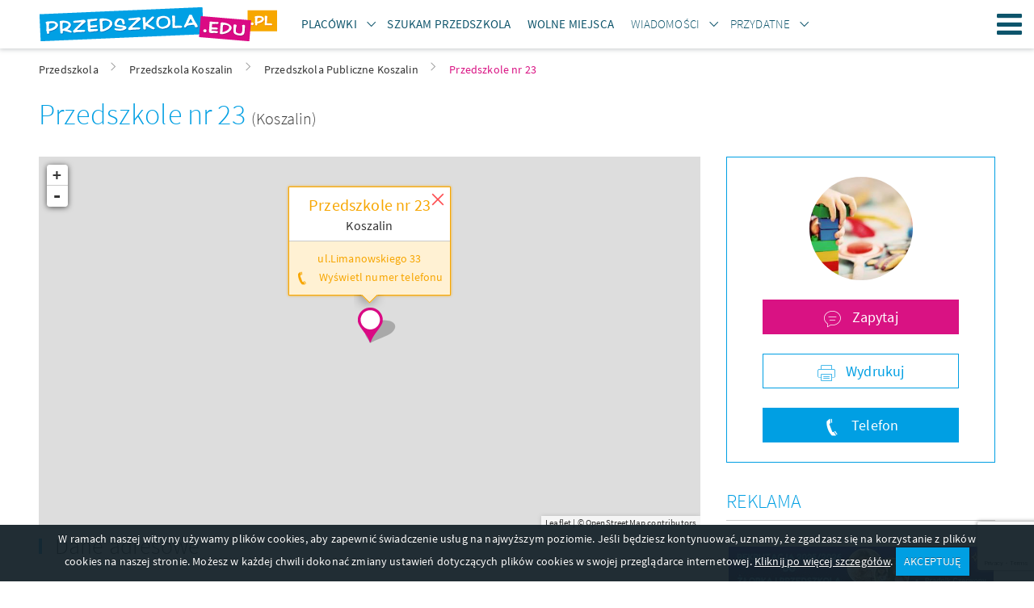

--- FILE ---
content_type: text/html; charset=UTF-8
request_url: https://www.przedszkola.edu.pl/koszalin,przedszkola_publiczne,56979.html
body_size: 12687
content:
    <!DOCTYPE html>
    <html lang="pl">
        <head>
    
            <!-- Google Tag Manager -->
            <script>(function(w,d,s,l,i){w[l]=w[l]||[];w[l].push({'gtm.start':
            new Date().getTime(),event:'gtm.js'});var f=d.getElementsByTagName(s)[0],
            j=d.createElement(s),dl=l!='dataLayer'?'&l='+l:'';j.async=true;j.src=
            'https://www.googletagmanager.com/gtm.js?id='+i+dl;f.parentNode.insertBefore(j,f);
            })(window,document,'script','dataLayer','GTM-TRFBKKNT');</script>
            <!-- End Google Tag Manager -->
        
    <meta http-equiv="Content-type" content="text/html; charset=UTF-8">
    <meta name="viewport" content="width=device-width,initial-scale=1">
    <title>Przedszkole nr 23 Koszalin, opinie</title>
    <meta name="Language" CONTENT="pl">
    <meta name="description" content="Przedszkole nr 23. Przedszkole posiada 4 oddziały dla dzieci od 3 do 6 roku życia. Każda grupa wiekowa ma swoją salę, w której aktywnie działa. Jest to bardzo domowe przedszkole z rodzinną atmosferą. W przedszkolu zatrudnionych jest 7 nauczycieli, 10 ..."/>
    <meta name="keywords" content="Przedszkole nr 23 Koszalin, Przedszkole nr 23 w Koszalinie, Przedszkola Publiczne"/>
    <meta name="rating" content="general">
    <meta name="robots" content="index,follow">
    <meta http-equiv="Content-Type" content="text/html; charset=UTF-8" />
    <meta name="google-site-verification" content="2ycBI7zOdV84VyqomQz_54lR-AlDV_hTxQK86eB_XLU" />
    <link rel="stylesheet" href="//d.przedszkola.edu.pl/css/przedszkola_edu_pl_3/przedszkola-v4.css" type="text/css" />
    <link rel="stylesheet" href="//d.przedszkola.edu.pl/css/przedszkola_edu_pl_3/przedszkola-additional-v4.css" type="text/css" />
    <link rel="stylesheet" href="//d.przedszkola.edu.pl/css/przedszkola_edu_pl_3/ckeditor-v4.css" type="text/css" />
    <link rel="shortcut icon" href="//d.przedszkola.edu.pl/gfx/przedszkola_edu_pl/favicon.ico" type="image/x-icon"/>

    
    <link rel="dns-prefetch" href="//d.przedszkola.edu.pl/">
    <link rel="preconnect" href="//d.przedszkola.edu.pl/" crossorigin="anonymous">
    <link rel="dns-prefetch" href="//i.przedszkola.edu.pl/">
    <link rel="preconnect" href="//i.przedszkola.edu.pl/" crossorigin="anonymous">

                <meta property="og:image" content=https://i.przedszkola.edu.pl/d13/6/93-koszalin-przedszkole-nr-23.jpg />
    
    <link rel="preload" href="//d.przedszkola.edu.pl/css/fonts/2/icons/dp-icons.ttf" as="font" crossorigin>
    <link rel="preload" href="//d.przedszkola.edu.pl/css/fonts/2/sourcesanspro-light.woff2" as="font" crossorigin>
    <link rel="preload" href="//d.przedszkola.edu.pl/css/fonts/2/sourcesanspro-regular.woff2" as="font" crossorigin>
    <link rel="preload" href="//d.przedszkola.edu.pl/css/fonts/2/sourcesanspro-italic.woff2" as="font" crossorigin>
    <link rel="preload" href="//d.przedszkola.edu.pl/css/fonts/2/sourcesanspro-semibold.woff2" as="font" crossorigin>
    <link rel="preload" href="//d.przedszkola.edu.pl/css/fonts/2/sourcesanspro-semibolditalic.woff2" as="font" crossorigin>
    <link rel="preload" href="//d.przedszkola.edu.pl/css/fonts/2/sourcesanspro-lightitalic.woff2" as="font" crossorigin>

    
            <script async src="https://pagead2.googlesyndication.com/pagead/js/adsbygoogle.js?client=ca-pub-5339297226840335"
                 crossorigin="anonymous"></script>
        

    <script>
        if (location.hostname !== "localhost" && location.hostname !== "127.0.0.1" && location.protocol !== "file:") {
            var sentry_script = document.createElement('script');
            sentry_script.src = "https://js.sentry-cdn.com/bba7a310bba8420fb3fbd32c58e38a9b.min.js";
            sentry_script.crossorigin = "anonymous";
            sentry_script.addEventListener("load", function() {
                sentry_script.parentNode.removeChild(sentry_script);
                
            });
            var scripts = document.getElementsByTagName('script')[0];
            scripts.parentNode.insertBefore(sentry_script,scripts);
        }
    </script>
    
    
            <link rel="stylesheet" href="//d.przedszkola.edu.pl/css/leaflet/leaflet.css" />
            
    <script type="text/javascript">
        var przedszkola = przedszkola || { };
        var advision = advision || { };
    </script>

            <style>
            @media only screen and (max-width: 768px){ .sb__body { position: static; bottom: 0; } }
        </style>
    </head>

        <body class="body--tl">
            
            <!-- Google Tag Manager (noscript) -->
            <noscript><iframe src="https://www.googletagmanager.com/ns.html?id=GTM-TRFBKKNT"
            height="0" width="0" style="display:none;visibility:hidden"></iframe></noscript>
            <!-- End Google Tag Manager (noscript) -->
        
                        <div class="page">
                <header class="page__header js-belka">
    <div class="page__header-inner">
        <div class="container">
            <h1 class="logo logo--main">
                <a href="https://www.przedszkola.edu.pl" title="przedszkola" class="logo__link"><img src="//d.przedszkola.edu.pl/gfx/przedszkola_edu_pl_2/logo-przedszkola.png" alt="przedszkola"></a>
            </h1>
            <ul class="site-nav site-nav--secondary">
                <li class="site-nav__item site-nav__item--secondary">
                    <div class="dropdown dropdown--top js-dropdown">
                        <a href="#"
                            class="site-nav__link site-nav__link--dropdown"><span><strong>Placówki</strong></span></a>
                        <a href="#"
                            class="site-nav__link site-nav__link--trigger dropdown__trigger"
                            data-dropdown-trigger><span><i class="icon-arrow-down dropdown__trigger-icon"></i></span></a>
                        <ul class="dropdown__drop dropdown__drop--top" data-dropdown-drop>
                                                            <li><a href="https://www.przedszkola.edu.pl/przedszkola.html"
                                        title="PRZEDSZKOLA"><span><strong>PRZEDSZKOLA</strong></span></a>
                                </li>
                                                            <li><a href="https://www.przedszkola.edu.pl/przedszkola_prywatne_niepubliczne.html"
                                        title="Przedszkola Niepubliczne"><span>Przedszkola Niepubliczne</span></a>
                                </li>
                                                            <li><a href="https://www.przedszkola.edu.pl/przedszkola_publiczne.html"
                                        title="Przedszkola Publiczne"><span>Przedszkola Publiczne</span></a>
                                </li>
                                                            <li><a href="https://www.przedszkola.edu.pl/przedszkola_integracyjne.html"
                                        title="Przedszkola Integracyjne"><span>Przedszkola Integracyjne</span></a>
                                </li>
                                                            <li><a href="https://www.przedszkola.edu.pl/przedszkola_montessori.html"
                                        title="Przedszkola Montessori"><span>Przedszkola Montessori</span></a>
                                </li>
                                                            <li><a href="https://www.przedszkola.edu.pl/przedszkola_terapeutyczne.html"
                                        title="Przedszkola Terapeutyczne"><span>Przedszkola Terapeutyczne</span></a>
                                </li>
                                                            <li><a href="https://www.przedszkola.edu.pl/zlobki.html"
                                        title="ŻŁOBKI"><span><strong>ŻŁOBKI</strong></span></a>
                                </li>
                                                            <li><a href="https://www.przedszkola.edu.pl/zlobki_niepubliczne_prywatne.html"
                                        title="Żłobki Niepubliczne"><span>Żłobki Niepubliczne</span></a>
                                </li>
                                                            <li><a href="https://www.przedszkola.edu.pl/zlobki_publiczne.html"
                                        title="Żłobki Publiczne"><span>Żłobki Publiczne</span></a>
                                </li>
                                                            <li><a href="https://www.przedszkola.edu.pl/kluby_malucha.html"
                                        title="KLUBY MALUCHA"><span><strong>KLUBY MALUCHA</strong></span></a>
                                </li>
                                                        <li>
                                <a href="https://www.przedszkola.edu.pl/atrakcje_dla_dzieci.html"><span><strong>Atrakcje</strong></span></a>
                            </li>
                            <li><a href="https://www.przedszkola.edu.pl/sale_zabaw.html"><strong>Sale zabaw</strong></a></li>
                        </ul>
                    </div>
                </li>
                <li class="site-nav__item site-nav__item--secondary">
                    <a class="site-nav__link" href="https://www.przedszkola.edu.pl/szukam_przedszkola/">
                        <span><strong>Szukam Przedszkola</strong></span>
                    </a>
                </li>
                <li class="site-nav__item site-nav__item--secondary">
                    <a class="site-nav__link" href="https://www.przedszkola.edu.pl/wolne_miejsca/">
                        <span><strong>Wolne miejsca</strong></span>
                    </a>
                </li>
                <li class="site-nav__item site-nav__item--secondary">
                    <div class="dropdown dropdown--top js-dropdown">
                        <a
                            href="https://www.przedszkola.edu.pl/aktualnosci/wiadomosci/"
                            class="site-nav__link site-nav__link--dropdown"
                        >
                            <span>Wiadomości</span>
                        </a>
                        <a
                            href="https://www.przedszkola.edu.pl/aktualnosci/wiadomosci/"
                            class="site-nav__link site-nav__link--trigger dropdown__trigger"
                            data-dropdown-trigger
                        >
                            <span><i class="icon-arrow-down dropdown__trigger-icon"></i></span>
                        </a>
                        <ul class="dropdown__drop dropdown__drop--top" data-dropdown-drop>
                            <li>
                                <a href="https://www.przedszkola.edu.pl/aktualnosci/polecane/" class="">
                                    <span><strong>Polecane artykuły</strong></span>
                                </a>
                            </li>
                            <li>
                                <a href="https://www.przedszkola.edu.pl/aktualnosci/wydarzenia/" class="">
                                    <span>Wydarzenia</span>
                                </a>
                            </li>
                            <li>
                                <a href="https://www.przedszkola.edu.pl/aktualnosci/wychowanie/" class="">
                                    <span>Wychowanie</span>
                                </a>
                            </li>
                            <li>
                                <a href="https://www.przedszkola.edu.pl/aktualnosci/choroby_u_dzieci/" class="">
                                    <span>Choroby u dzieci</span>
                                </a>
                            </li>                            
                            <li>
                                <a href="https://www.przedszkola.edu.pl/aktualnosci/rekrutacja_do_przedszkola/" class="">
                                    <span>Rekrutacja do przedszkola</span>
                                </a>
                            </li>
                            <li>
                                <a href="https://www.przedszkola.edu.pl/aktualnosci/konkursy/" class="">
                                    <span>Konkursy</span>
                                </a>
                            </li>
                            <li>
                                <a href="https://www.przedszkola.edu.pl/aktualnosci/zdrowie_dziecka/" class="">
                                    <span>Zdrowie dziecka</span>
                                </a>
                            </li>
                            <li>
                                <a href="https://www.przedszkola.edu.pl/aktualnosci/gry_i_zabawy_dla_dzieci/" class="">
                                    <span>Gry i zabawy dla dzieci</span>
                                </a>
                            </li>
                            <li>
                                <a href="https://www.przedszkola.edu.pl/aktualnosci/zywienie_dziecka/" class="">
                                    <span>Żywienie dziecka</span>
                                </a>
                            </li>
                            <li>
                                <a href="https://www.przedszkola.edu.pl/aktualnosci/wakacje_z_dziecmi/" class="">
                                    <span>Wakacje z dziećmi</span>
                                </a>
                            </li>
                            <li>
                                <a href="https://www.przedszkola.edu.pl/aktualnosci/porady/" class="">
                                    <span>Porady</span>
                                </a>
                            </li>
                        </ul>
                    </div>
                </li>
                <li class="site-nav__item site-nav__item--secondary">
                    <div class="dropdown dropdown--top js-dropdown" dropdown-hover="true">
                        <span class="site-nav__link site-nav__link--dropdown">
                            <span>Przydatne</span>
                        </span>
                        <span class="site-nav__link site-nav__link--trigger dropdown__trigger" data-dropdown-trigger><span><i class="icon-arrow-down dropdown__trigger-icon"></i></span></span>
                        <ul class="dropdown__drop dropdown__drop--top" data-dropdown-drop>
                            <li><a href="https://www.przedszkola.edu.pl/scenariusze/" class=""><span>Scenariusze zajęć</span></a></li>
                            <li><a href="https://www.przedszkola.edu.pl/aktualnosci/plan_rozwoju_zawodowego/" class=""><span>Plany rozwoju zawodowego</span></a></li>
                            <li><a href="https://www.przedszkola.edu.pl/aktualnosci/pozostale_publikacje/" class=""><span>Pozostałe publikacje</span></a></li>
                            <li><a href="https://www.przedszkola.edu.pl/kolorowanki" class=""><span>Kolorowanki</span></a></li>
                            <li><a href="https://www.przedszkola.edu.pl/imprezy/" class=""><span>Wydarzenia i imprezy</span></a></li>
                        </ul>
                    </div>
                </li>
            </ul>
                        <a class="site-nav__hamburger hamburger js-hamburger" href="#site-navigation" title="Menu"><span class="hamburger__icon hamburger__icon--open icon-hamburger"></span><span class="hamburger__icon hamburger__icon--close icon-close"></span>Menu</a>
            <nav class="site-nav__wrapper" data-hamburger-nav>
                <ul class="site-nav site-nav--primary">
                    <li class="site-nav__item site-nav__item--primary">
                        <div class="dropdown dropdown--top js-dropdown" dropdown-hover="true">
                            <a href="#"
                                class="site-nav__link site-nav__link--dropdown"><span><strong>Placówki</strong></span></a>
                            <a href="#"
                                class="site-nav__link site-nav__link--trigger dropdown__trigger"
                                data-dropdown-trigger><span><i class="icon-arrow-down dropdown__trigger-icon"></i></span></a>
                            <ul class="dropdown__drop dropdown__drop--top" data-dropdown-drop>
                                                                    <li><a href="https://www.przedszkola.edu.pl/przedszkola.html"
                                            title="PRZEDSZKOLA"><span><strong>PRZEDSZKOLA</strong></span></a>
                                    </li>
                                                                    <li><a href="https://www.przedszkola.edu.pl/przedszkola_prywatne_niepubliczne.html"
                                            title="Przedszkola Niepubliczne"><span>Przedszkola Niepubliczne</span></a>
                                    </li>
                                                                    <li><a href="https://www.przedszkola.edu.pl/przedszkola_publiczne.html"
                                            title="Przedszkola Publiczne"><span>Przedszkola Publiczne</span></a>
                                    </li>
                                                                    <li><a href="https://www.przedszkola.edu.pl/przedszkola_integracyjne.html"
                                            title="Przedszkola Integracyjne"><span>Przedszkola Integracyjne</span></a>
                                    </li>
                                                                    <li><a href="https://www.przedszkola.edu.pl/przedszkola_montessori.html"
                                            title="Przedszkola Montessori"><span>Przedszkola Montessori</span></a>
                                    </li>
                                                                    <li><a href="https://www.przedszkola.edu.pl/przedszkola_terapeutyczne.html"
                                            title="Przedszkola Terapeutyczne"><span>Przedszkola Terapeutyczne</span></a>
                                    </li>
                                                                    <li><a href="https://www.przedszkola.edu.pl/zlobki.html"
                                            title="ŻŁOBKI"><span><strong>ŻŁOBKI</strong></span></a>
                                    </li>
                                                                    <li><a href="https://www.przedszkola.edu.pl/zlobki_niepubliczne_prywatne.html"
                                            title="Żłobki Niepubliczne"><span>Żłobki Niepubliczne</span></a>
                                    </li>
                                                                    <li><a href="https://www.przedszkola.edu.pl/zlobki_publiczne.html"
                                            title="Żłobki Publiczne"><span>Żłobki Publiczne</span></a>
                                    </li>
                                                                    <li><a href="https://www.przedszkola.edu.pl/kluby_malucha.html"
                                            title="KLUBY MALUCHA"><span><strong>KLUBY MALUCHA</strong></span></a>
                                    </li>
                                                                <li><a href="https://www.przedszkola.edu.pl/sale_zabaw.html"><strong>Sale zabaw</strong></a></li>
                                <li>
                                    <a href="https://www.przedszkola.edu.pl/atrakcje_dla_dzieci.html"><span><strong>Atrakcje</strong></span></a>
                                </li>
                            </ul>
                        </div>
                    </li>
                    <li class="site-nav__item site-nav__item--secondary">
                        <a class="site-nav__link" href="https://www.przedszkola.edu.pl/szukam_przedszkola/">
                            <span><strong>Szukam Przedszkola</strong></span>
                        </a>
                    </li>
                    <li class="site-nav__item site-nav__item--secondary">
                        <a class="site-nav__link" href="https://www.przedszkola.edu.pl/wolne_miejsca/">
                            <span><strong>Wolne miejsca</strong></span>
                        </a>
                    </li>
                    <li class="site-nav__item site-nav__item--primary">
                        <div class="dropdown dropdown--top js-dropdown">
                            <a
                                href="https://www.przedszkola.edu.pl/aktualnosci/wiadomosci/"
                                class="site-nav__link site-nav__link--dropdown"
                            >
                                <span>Wiadomości</span>
                            </a>
                            <a
                                href="https://www.przedszkola.edu.pl/aktualnosci/wiadomosci/"
                                class="site-nav__link site-nav__link--trigger dropdown__trigger"
                                data-dropdown-trigger
                            >
                                <span><i class="icon-arrow-down dropdown__trigger-icon"></i></span>
                            </a>
                            <ul class="dropdown__drop dropdown__drop--top" data-dropdown-drop>
                                <li>
                                    <a href="https://www.przedszkola.edu.pl/aktualnosci/polecane/" class="">
                                        <span><strong>Polecane artykuły</strong></span>
                                    </a>
                                </li>
                                <li>
                                    <a href="https://www.przedszkola.edu.pl/aktualnosci/wydarzenia/" class="">
                                        <span>Wydarzenia</span>
                                    </a>
                                </li>
                                <li>
                                    <a href="https://www.przedszkola.edu.pl/aktualnosci/wychowanie/" class="">
                                        <span>Wychowanie</span>
                                    </a>
                                </li>
                                <li>
                                    <a href="https://www.przedszkola.edu.pl/aktualnosci/choroby_u_dzieci/" class="">
                                        <span>Choroby u dzieci</span>
                                    </a>
                                </li>                                
                                <li>
                                    <a href="https://www.przedszkola.edu.pl/aktualnosci/rekrutacja_do_przedszkola/" class="">
                                        <span>Rekrutacja do przedszkola</span>
                                    </a>
                                </li>
                                <li>
                                    <a href="https://www.przedszkola.edu.pl/aktualnosci/konkursy/" class="">
                                        <span>Konkursy</span>
                                    </a>
                                </li>
                                <li>
                                    <a href="https://www.przedszkola.edu.pl/aktualnosci/zdrowie_dziecka/" class="">
                                        <span>Zdrowie dziecka</span>
                                    </a>
                                </li>
                                <li>
                                    <a href="https://www.przedszkola.edu.pl/aktualnosci/gry_i_zabawy_dla_dzieci/" class="">
                                        <span>Gry i zabawy dla dzieci</span>
                                    </a>
                                </li>
                                <li>
                                    <a href="https://www.przedszkola.edu.pl/aktualnosci/zywienie_dziecka/" class="">
                                        <span>Żywienie dziecka</span>
                                    </a>
                                </li>
                                <li>
                                    <a href="https://www.przedszkola.edu.pl/aktualnosci/wakacje_z_dziecmi/" class="">
                                        <span>Wakacje z dziećmi</span>
                                    </a>
                                </li>
                                <li>
                                    <a href="https://www.przedszkola.edu.pl/aktualnosci/porady/" class="">
                                        <span>Porady</span>
                                    </a>
                                </li>
                            </ul>
                        </div>
                    </li>
                    <li class="site-nav__item site-nav__item--primary">
                        <div class="dropdown dropdown--top js-dropdown" dropdown-hover="true">
                            <span class="site-nav__link site-nav__link--dropdown">
                                <span>Przydatne</span>
                            </span>
                            <span class="site-nav__link site-nav__link--trigger dropdown__trigger" data-dropdown-trigger><span><i class="icon-arrow-down dropdown__trigger-icon"></i></span></span>
                            <ul class="dropdown__drop dropdown__drop--top" data-dropdown-drop>
                                <li><a href="https://www.przedszkola.edu.pl/scenariusze/" class=""><span>Scenariusze zajęć</span></a></li>
                                <li><a href="https://www.przedszkola.edu.pl/aktualnosci/plan_rozwoju_zawodowego/" class=""><span>Plany rozwoju zawodowego</span></a></li>
                                <li><a href="https://www.przedszkola.edu.pl/aktualnosci/pozostale_publikacje/" class=""><span>Pozostałe publikacje</span></a></li>
                                <li><a href="https://www.przedszkola.edu.pl/kolorowanki" class=""><span>Kolorowanki</span></a></li>
                                <li><a href="https://www.przedszkola.edu.pl/imprezy/" class=""><span>Wydarzenia i imprezy</span></a></li>
                            </ul>
                        </div>
                    </li>
                </ul>
                <ul class="site-nav site-nav--right">
                    <li class="site-nav__item">
                        <a href="https://www.przedszkola.edu.pl/info/nasza_oferta,31776,id,31776.html"
                            class="site-nav__link site-nav__link--offer" title="Dodaj obiekt"><span
                            class="">Dodaj obiekt</span></a>
                    </li>
                    <li class="site-nav__item">
                                                    <a
                                href="https://www.przedszkola.edu.pl/logowanie/"
                                class="site-nav__link site-nav__link--login"
                                title="Zaloguj się"
                            >
                                <span>Zaloguj się</span>
                            </a>
                                            </li>
                </ul>
            </nav>
        </div>
    </div>
</header>

                <main class="page__content ">
                    <div style="max-width: 360px; margin: 40px auto 0;display:none;">
                        <div class="popup tc js-popup-logowania" data-fancy-class="" data-fancy-max-width="360">
    <div class="popup__header">
        <div class="popup__logo">
            <img
                src="//d.przedszkola.edu.pl/gfx/common/spacer.gif"
                data-src="//d.przedszkola.edu.pl/gfx/przedszkola_edu_pl_2/logo-przedszkola-white.png"
                alt="Przedszkola.edu.pl"
                class="lazyload"
            >
        </div>
        <div class="field-wrapper">
            <h1 class="header header--sm">
                Zaloguj się
            </h1>
        </div>
        lub tradycyjnie
    </div>
    <div class="popup__body">
        <form method="post" id="js-popup-logowanie">
            <div class="field-wrapper">
                <input type="hidden" name="command" value="login_attempt">
                <input type="text" placeholder="login" class="field--block validate[required]" name="login">
            </div>
            <div class="field-wrapper"><input type="password" placeholder="hasło" class="field--block validate[required]" name="password"></div>
            <div class="field-wrapper"><button type="submit" class="btn btn--block tupper">Zaloguj się</button></div>
            <div class="field-wrapper tr mb--0">
                <a href="javascript:void(0);" class="f--xs link" id="js-link-zapomnialem-hasla">Nie pamiętasz hasła?</a>
            </div>
        </form>
        <form method="post" id="js-popup-zapomnialem-hasla" class="is-hidden">
            <div class="field-wrapper f--xs">Twoje hasło zostanie wysłane na adres e-mail</div>
            <div class="field-wrapper">
                <input name="command" value="forgotten_password" type="hidden">
                <input type="email" placeholder="email" class="field--block validate[required,custom[email]]" name="forgotten">
            </div>
            <div class="field-wrapper"><button type="submit" class="btn btn--block tupper">Wyślij</button></div>
            <div class="field-wrapper tr mb--0"><a href="javascript:void(0);" class="f--xs link" id="js-link-powrot-do-logowania">Powrót</a></div>
        </form>
    </div>
</div>
                    </div>
                                                <div class="container">
        <ul class="breadcrumbs">
                            <li id="breadcrumb0">
                    <a href="https://www.przedszkola.edu.pl/" title="Przedszkola" class="">
                        <span>Przedszkola</span>
                    </a><i class="icon icon-arrow-right"></i>                </li>
                            <li id="breadcrumb1">
                    <a href="https://www.przedszkola.edu.pl/koszalin.html" title="Przedszkola Koszalin" class="">
                        <span>Przedszkola Koszalin</span>
                    </a><i class="icon icon-arrow-right"></i>                </li>
                            <li id="breadcrumb2">
                    <a href="https://www.przedszkola.edu.pl/koszalin,przedszkola_publiczne.html" title="Przedszkola Publiczne Koszalin" class="">
                        <span>Przedszkola Publiczne Koszalin</span>
                    </a><i class="icon icon-arrow-right"></i>                </li>
                            <li id="breadcrumb3">
                    <a href="https://www.przedszkola.edu.pl/koszalin,przedszkola_publiczne,56979.html" title="Przedszkole nr 23 Koszalin" class="active_breadcrumb">
                        <span>Przedszkole nr 23</span>
                    </a>                </li>
                        <script type="application/ld+json">
                {
                    "@context": "http://schema.org",
                    "@type": "BreadcrumbList",
                    "itemListElement":
                    [
                                                {
                            "@type": "ListItem",
                            "position": 1,
                            "item":
                            {
                                "@id": "https://www.przedszkola.edu.pl/",
                                "name": "Przedszkola"
                            }
                        },                                                {
                            "@type": "ListItem",
                            "position": 2,
                            "item":
                            {
                                "@id": "https://www.przedszkola.edu.pl/koszalin.html",
                                "name": "Przedszkola Koszalin"
                            }
                        },                                                {
                            "@type": "ListItem",
                            "position": 3,
                            "item":
                            {
                                "@id": "https://www.przedszkola.edu.pl/koszalin,przedszkola_publiczne.html",
                                "name": "Przedszkola Publiczne Koszalin"
                            }
                        },                                                {
                            "@type": "ListItem",
                            "position": 4,
                            "item":
                            {
                                "@id": "https://www.przedszkola.edu.pl/koszalin,przedszkola_publiczne,56979.html",
                                "name": "Przedszkole nr 23 Koszalin"
                            }
                        }                                            ]
                }
            </script>
        </ul>
    </div>

                                        <div class="container">
                                                        <article class="item item--page">
    <h1 class="item__title header  header--xl primary">Przedszkole nr 23
                    <a href="https://www.przedszkola.edu.pl/koszalin.html" class="link f--lg basic">
                (Koszalin)
            </a>
            </h1>
    <div class="row">
        <div class="page__main">
            <div class="item__header">
                <div id="mapa_wrapper" class="item__map">
                    <div class="map">
                        <div class="map__inner">
                            <div id="map_preloader" class="map__body tc">
                                <img src="//d.przedszkola.edu.pl/gfx/nnoc/ajax-loader.gif" />
                                <p>Wczytywanie mapy</p>
                            </div>
                            <div id="map" class="map__body js-map"></div>
                        </div>
                    </div>
                    <div class="hidden js-map-popup-template">
                        <div class="map__popup">
                            <div class="map__popup-header">
                                <div class="map__popup-title">Przedszkole nr 23</div>
                                <div class="map__popup-localization">
                                                                            Koszalin
                                                                    </div>
                            </div>
                            <div class="map__popup-body">
                                <p>ul.Limanowskiego&nbsp;33</p>
                                                                    <p>
                                        <span class="icon icon--left icon--md icon-phone">
                                            <span
                                                class="link js-wyswietl-numer-telefonu"
                                                style="cursor:pointer;"
                                                data-id="56979"
                                                data-fb="0"
                                            >
                                                Wyświetl numer telefonu
                                            </span>
                                            <span class="js-pokaz-numer-56979" style="display:none;">
                                                94345 36 00                                            </span>
                                        </span>
                                    </p>
                                                            
                                                            </div>
                        </div>
                    </div>
                </div>                    
            </div>
            <section class="section">
                <h2 class="section__header header header--md">Dane adresowe</h2>
                <div class="item__desc">
                    <strong>Przedszkole nr 23</strong><br>
                    <address>
                        Limanowskiego&nbsp;33<br>
                        75-363 Koszalin<br>
                    </address>
                    <br>
                                    </div>
                <div class="row row--sm">
                                            <div class="col-xs-6 col-reset">
                            <div class="item__phone item__phone--secondary icon icon--left icon icon--md icon-phone">
                                <a
                                    href="javascript:void(0);"
                                    class="link js-wyswietl-numer-telefonu"
                                    data-id="56979"
                                    data-fb="0"
                                >
                                    Wyświetl numer telefonu
                                </a>
                                <span class="js-pokaz-numer-56979" style="display:none;">
                                    94345 36 00                                </span>
                            </div>
                        </div>
                                                             

                </div>
            </section>
                            <section class="section">
                    <h2 class="section__header header header--md">Opis obiektu</h2>
                    <div class="item__body content">
                                                <p></p>
                        <div id="opis_skrot"> Przedszkole posiada 4 oddziały dla dzieci od 3 do 6 roku życia. Każda grupa wiekowa ma swoją salę, w której aktywnie działa. Jest to bardzo domowe przedszkole z rodzinną atmosferą. W przedszkolu zatrudnionych jest 7 nauczycieli, 10 pracowników obsługi. Posiadamy  bogatą ofertę zajęć dodatkowych: rytmikę, jęz. angielski, gimnastykę korekcyjno-kompensacyjną, szachy oraz zajęcia indywidualne z logopedii. Dzieci uczestniczą w wielu konkursach międzyprzedszkolnych, ogólnopolskich; spotykają się z ciekawymi ludźmi; zwiedzają zakłady pracy; uczestniczą w imprezach na rzecz środowiska lokalnego a także same przygotowują uroczystości dla rodziców i zaproszonych gości.  </div>
                        <div id="opis_pelny" class="is-hidden"><p style="text-align: justify;">Przedszkole posiada 4 oddziały dla dzieci od 3 do 6 roku życia. Każda grupa wiekowa ma swoją salę, w której aktywnie działa. Jest to bardzo domowe przedszkole z rodzinną atmosferą. W przedszkolu zatrudnionych jest 7 nauczycieli, 10 pracowników obsługi. Posiadamy  bogatą ofertę zajęć dodatkowych: rytmikę, jęz. angielski, gimnastykę korekcyjno-kompensacyjną, szachy oraz zajęcia indywidualne z logopedii. Dzieci uczestniczą w wielu konkursach międzyprzedszkolnych, ogólnopolskich; spotykają się z ciekawymi ludźmi; zwiedzają zakłady pracy; uczestniczą w imprezach na rzecz środowiska lokalnego a także same przygotowują uroczystości dla rodziców i zaproszonych gości. </p></div>
                                                    <div class="tr mt--sm">
                                <a href="javascript:void(0);" class="btn-expand btn f--xs js-rozwin-opis-obiektu">
                                    <span class="btn-expand__more">więcej</span>
                                    <span class="btn-expand__less">zwiń</span>
                                    <i class="btn-expand__icon icon icon--right icon-arrow-right icon--xs"></i>
                                </a>
                            </div>
                                            </div>
                </section>
                            
            <section class="section">
                            </section>
        </div>
        <aside class="page__sidebar">
    <div class="sidebar">
                    <div class="sidebar__widget">
                <div class="container-fluid item__form">
                    <div class="row mt--md mb--md">
                        <div class="col-xs-8 col-xs-offset-2 tc">
                            <div class="avatar avatar--xl container-fluid">
                                                                    <img
                                        src="//d.przedszkola.edu.pl/gfx/common/spacer.gif"
                                        data-src="//i.przedszkola.edu.pl/img/zdj_po/d13/6/93-koszalin-przedszkole-nr-23.jpg"
                                        alt="Przedszkole nr 23"
                                        class="lazyload"
                                    >
                                                            </div>
                        </div>
                    </div>
                    <div class="row mb--md">
                        <div class="col-xs-10 col-xs-offset-1 tc">
                            <a href="javascript:void(0);"
                               class="btn btn--block btn--secondary f--md js-popup-zapytaj icon icon--left icon--md icon-comment-2"
                            >
                                Zapytaj
                            </a>
                        </div>
                    </div>

                                            <div class="row mb--md">
                            <div class="col-xs-10 col-xs-offset-1 tc">
                                <a href="https://www.przedszkola.edu.pl/koszalin,przedszkola_publiczne,56979,1,druk,1.html"
                                   class="btn btn--block btn--outlined f--md icon icon--left icon--md icon-print"
                                   title="Wydrukuj ofertę"
                                   target="_blank"
                                   rel="nofollow"
                                >
                                    Wydrukuj
                                </a>
                            </div>
                        </div>
                                                    <div class="row mb--md">
                                <div class="col-xs-10 col-xs-offset-1 tc">
                                    <a href="javascript:void(0);"
                                       class="btn btn--block f--md js-popup-numer-telefonu icon icon--left icon--md icon-phone"
                                       data-id="56979"
                                       data-fb="0"
                                    >
                                        Telefon
                                    </a>
                                </div>
                            </div>
                                            
                </div>
            </div>
                        <div class="sidebar__widget js-reklama-banery-boczne"></div>
        <div class="sidebar__widget">
            
                <div style="margin-bottom: 12px;">
                    <span id="b_box34"></span>
                    <span id="b_box35"></span>
                    <span id="b_box36"></span>
                    <span id="b_box37"></span>
                    <span id="b_box38"></span>
                    <span id="b_box39"></span>
                    <span id="b_box40"></span>
                    <span id="b_box41"></span>
                    <span id="b_box42"></span>
                    <span id="b_box43"></span>
                    <span id="b_box44"></span>
                    <span id="b_box45"></span>
                    <span id="b_box46"></span>
                    <span id="b_box47"></span>
                    <span id="b_box48"></span>
                    <span id="b_box49"></span>
                    <span id="b_box50"></span>
                    <span id="b_box51"></span>
                </div>
            
        </div>
        <div class="sidebar__widget js-fb-group-box"></div>
         
    </div>
</aside>

    </div>
</article>

<div style="display:none;">
    <div class="popup tc js-numer-telefonu-obiektu-popup" data-fancy-class="fancybox--alt" data-fancy-max-width="600">
        <div class="popup__header">
            <h2 class="header header--sm header--underlined">Skontaktuj się z nami <small class="d-b f--xs tbold primary">Przedszkole nr 23</small></h2>
        </div>
        <div class="popup__body">
            <p class="mb--sm">Powiedz, ofertę znalazłem w portalu Przedszkola.edu.pl</p>
            <ul class="bullet-list f--md d-ib">
                                                    <li class="mb--xs">
                        <a href="tel:94345 36 00" title="Telefon  94345 36 00">
                            <span class="icon icon-phone icon--lg secondary"></span>
                            <strong class="tbold f--xl d-ib">94345 36 00</strong>
                        </a>
                    </li>
                            </ul>
        </div>
    </div>
</div>
                <section class="section mb--md">
                        <div class="split split--sm mt--md mb--md">
            <div class="split__left"><h1 class="section__header header header--md mb--xs"><a href="https://www.przedszkola.edu.pl/scenariusze/" title="Scenariusze zajęć" target="_blank">Najpopularniejsze scenariusze</a></h1></div>
            <a href="https://www.przedszkola.edu.pl/darmowe-publikacje.html" class="btn btn--secondary icon icon--left icon-plus icon--md f--md mb--xxs" target="_blank">Dodaj scenariusz</a>
        </div>
        <div class="row row--sm">
                            <div class="col-md-3 col-xs-6 col-reset">
                    <div class="post post--sm is-clickable js-clickable" data-url="https://www.przedszkola.edu.pl/scenariusz-uroczystosci-z-okazji-dnia-babci-i-dziadka---grupa-4-latki.html" data-target="_blank">
                        <figure class="post__img cover cover--16-9">
                                                            <img
                                    src="//d.przedszkola.edu.pl/gfx/common/spacer.gif"
                                    data-src="//i.przedszkola.edu.pl/s16/4/124-scenariusz-uroczysto-ci-z-okazji-dnia.jpg"
                                    alt="Scenariusz uroczystości z okazji Dnia Babci i Dziadka - grupa 4-latki"
                                    class="cover__img lazyload"
                                >
                                                    </figure>
                        <div class="post__box">
                            <h3 class="post__title header header--xxs"><span><a href="https://www.przedszkola.edu.pl/scenariusz-uroczystosci-z-okazji-dnia-babci-i-dziadka---grupa-4-latki.html" title="Scenariusz uroczystości z okazji Dnia Babci i Dziadka - grupa 4-latki" target="_blank">Scenariusz uroczystości z okazji Dnia Babci i Dziadka - grupa 4-latki</a></span></h3>
                        </div>
                    </div>
                </div>
                            <div class="col-md-3 col-xs-6 col-reset">
                    <div class="post post--sm is-clickable js-clickable" data-url="https://www.przedszkola.edu.pl/rodzina-balwankow---scenariusz-zajec-dla-dzieci-w-przedszkolu.html" data-target="_blank">
                        <figure class="post__img cover cover--16-9">
                                                            <img
                                    src="//d.przedszkola.edu.pl/gfx/common/spacer.gif"
                                    data-src="//i.przedszkola.edu.pl/s16/6/12-rodzina-ba-wank-w-scenariusz-zaj.jpg"
                                    alt="Rodzina bałwanków - scenariusz zajęć dla dzieci w przedszkolu "
                                    class="cover__img lazyload"
                                >
                                                    </figure>
                        <div class="post__box">
                            <h3 class="post__title header header--xxs"><span><a href="https://www.przedszkola.edu.pl/rodzina-balwankow---scenariusz-zajec-dla-dzieci-w-przedszkolu.html" title="Rodzina bałwanków - scenariusz zajęć dla dzieci w przedszkolu " target="_blank">Rodzina bałwanków - scenariusz zajęć dla dzieci w przedszkolu </a></span></h3>
                        </div>
                    </div>
                </div>
                            <div class="col-md-3 col-xs-6 col-reset">
                    <div class="post post--sm is-clickable js-clickable" data-url="https://www.przedszkola.edu.pl/przedszkolak-w-swiecie-muzyki-klasycznej---scenariusz-zajec-dla-dzieci-w-przedszkolu.html" data-target="_blank">
                        <figure class="post__img cover cover--16-9">
                                                            <img
                                    src="//d.przedszkola.edu.pl/gfx/common/spacer.gif"
                                    data-src="//i.przedszkola.edu.pl/s16/1/105-przedszkolak-w-wiecie-muzyki-klasycznej.jpg"
                                    alt="Przedszkolak w świecie muzyki klasycznej - scenariusz zajęć dla dzieci w przedszkolu"
                                    class="cover__img lazyload"
                                >
                                                    </figure>
                        <div class="post__box">
                            <h3 class="post__title header header--xxs"><span><a href="https://www.przedszkola.edu.pl/przedszkolak-w-swiecie-muzyki-klasycznej---scenariusz-zajec-dla-dzieci-w-przedszkolu.html" title="Przedszkolak w świecie muzyki klasycznej - scenariusz zajęć dla dzieci w przedszkolu" target="_blank">Przedszkolak w świecie muzyki klasycznej - scenariusz zajęć dla dzieci w przedszkolu</a></span></h3>
                        </div>
                    </div>
                </div>
                            <div class="col-md-3 col-xs-6 col-reset">
                    <div class="post post--sm is-clickable js-clickable" data-url="https://www.przedszkola.edu.pl/scenariusz-zajec-dla-dzieci---jesienne-zabawy-z-pogoda.html" data-target="_blank">
                        <figure class="post__img cover cover--16-9">
                                                            <img
                                    src="//d.przedszkola.edu.pl/gfx/common/spacer.gif"
                                    data-src="//i.przedszkola.edu.pl/s16/10/146-scenariusz-zaj-dla-dzieci.jpg"
                                    alt="Scenariusz zajęć dla dzieci - jesienne zabawy z pogodą "
                                    class="cover__img lazyload"
                                >
                                                    </figure>
                        <div class="post__box">
                            <h3 class="post__title header header--xxs"><span><a href="https://www.przedszkola.edu.pl/scenariusz-zajec-dla-dzieci---jesienne-zabawy-z-pogoda.html" title="Scenariusz zajęć dla dzieci - jesienne zabawy z pogodą " target="_blank">Scenariusz zajęć dla dzieci - jesienne zabawy z pogodą </a></span></h3>
                        </div>
                    </div>
                </div>
                    </div>
        <div class="section__btn">
            <a href="https://www.przedszkola.edu.pl/scenariusze/" class="btn f--lg" title="Scenariusze zajęć" target="_blank">Więcej</a>
        </div>
    
        </section>
        <section class="section mb--md">
            	
                    <h1 class="section__header section__header--secondary header header--md">
                <a href="https://www.przedszkola.edu.pl/kolorowanki" title="Kolorowanki" target="_blank">Kolorowanki</a>
            </h1>
            <ul class="row row--sm row--flex mt--lg">
                                                                                                <li class="col-md-3 col-xs-6 col-reset">
                            <div class="cat-box cat-box--secondary is-clickable js-clickable" data-url="https://www.przedszkola.edu.pl/kolorowanki/liczby/" data-target="_blank">
                                <div class="cat-box__header">
                                    <h3 class="cat-box__title header header--sm"><a href="https://www.przedszkola.edu.pl/kolorowanki/liczby/" class="link secondary" title="Kolorowanki Liczby" target="_blank">Liczby</a></h3>
                                </div>
                                <figure class="cat-box__img cover cover--16-9">
                                    <img
                                        src="//d.przedszkola.edu.pl/gfx/common/spacer.gif"
                                        data-src="//d.przedszkola.edu.pl/gfx/przedszkola_edu_pl/kolorowanki/liczby.jpg"
                                        alt="Liczby"
                                        class="cover__img lazyload"
                                    >
                                </figure>
                                <div class="cat-box__body">
                                    <p><span class="f--lg">11</span> kolorowanek</p>
                                </div>
                            </div>
                        </li>
                                                                                                    <li class="col-md-3 col-xs-6 col-reset">
                            <div class="cat-box cat-box--secondary is-clickable js-clickable" data-url="https://www.przedszkola.edu.pl/kolorowanki/litery/" data-target="_blank">
                                <div class="cat-box__header">
                                    <h3 class="cat-box__title header header--sm"><a href="https://www.przedszkola.edu.pl/kolorowanki/litery/" class="link secondary" title="Kolorowanki Litery" target="_blank">Litery</a></h3>
                                </div>
                                <figure class="cat-box__img cover cover--16-9">
                                    <img
                                        src="//d.przedszkola.edu.pl/gfx/common/spacer.gif"
                                        data-src="//d.przedszkola.edu.pl/gfx/przedszkola_edu_pl/kolorowanki/litery.jpg"
                                        alt="Litery"
                                        class="cover__img lazyload"
                                    >
                                </figure>
                                <div class="cat-box__body">
                                    <p><span class="f--lg">29</span> kolorowanek</p>
                                </div>
                            </div>
                        </li>
                                                                                                    <li class="col-md-3 col-xs-6 col-reset">
                            <div class="cat-box cat-box--secondary is-clickable js-clickable" data-url="https://www.przedszkola.edu.pl/kolorowanki/dzikie_zwierzeta/" data-target="_blank">
                                <div class="cat-box__header">
                                    <h3 class="cat-box__title header header--sm"><a href="https://www.przedszkola.edu.pl/kolorowanki/dzikie_zwierzeta/" class="link secondary" title="Kolorowanki Dzikie zwierzęta" target="_blank">Dzikie zwierzęta</a></h3>
                                </div>
                                <figure class="cat-box__img cover cover--16-9">
                                    <img
                                        src="//d.przedszkola.edu.pl/gfx/common/spacer.gif"
                                        data-src="//d.przedszkola.edu.pl/gfx/przedszkola_edu_pl/kolorowanki/dzikie_zwierzeta.jpg"
                                        alt="Dzikie zwierzęta"
                                        class="cover__img lazyload"
                                    >
                                </figure>
                                <div class="cat-box__body">
                                    <p><span class="f--lg">35</span> kolorowanek</p>
                                </div>
                            </div>
                        </li>
                                                                                                    <li class="col-md-3 col-xs-6 col-reset">
                            <div class="cat-box cat-box--secondary is-clickable js-clickable" data-url="https://www.przedszkola.edu.pl/kolorowanki/flagi/" data-target="_blank">
                                <div class="cat-box__header">
                                    <h3 class="cat-box__title header header--sm"><a href="https://www.przedszkola.edu.pl/kolorowanki/flagi/" class="link secondary" title="Kolorowanki Flagi" target="_blank">Flagi</a></h3>
                                </div>
                                <figure class="cat-box__img cover cover--16-9">
                                    <img
                                        src="//d.przedszkola.edu.pl/gfx/common/spacer.gif"
                                        data-src="//d.przedszkola.edu.pl/gfx/przedszkola_edu_pl/kolorowanki/flagi.jpg"
                                        alt="Flagi"
                                        class="cover__img lazyload"
                                    >
                                </figure>
                                <div class="cat-box__body">
                                    <p><span class="f--lg">31</span> kolorowanek</p>
                                </div>
                            </div>
                        </li>
                                    				
            </ul>
            <div class="section__btn">
                <a href="https://www.przedszkola.edu.pl/kolorowanki" class="btn btn--secondary f--lg" title="Kolorowanki" target="_blank">Więcej</a>
            </div>	
	
        </section>

        <div id='obiekty_Cplugin_obiekty_RichContent_1768909592' class='plugin Cplugin_obiekty_RichContent' style='display: inline-block; '><script type="application/ld+json">
    {
        "@context": "http://schema.org",
        "@type": "Hotel",
        "name": "Przedszkole nr 23",
                        "address" : {
          "addressCountry" : "Polska",
          "@type" : "PostalAddress",
          "postalCode" : "75-363",
          "streetAddress" : "Limanowskiego 33, 75-363 Koszalin, Polska",
          "addressLocality" : "Limanowskiego 33",
          "addressRegion" : "Zachodniopomorskie"
       },
       "description" : "Przedszkole posiada 4 oddziały dla dzieci od 3 do 6 roku życia. Każda grupa wiekowa ma swoją salę, w której aktywnie działa. Jest to bardzo domowe przedszkole "
            }
</script></div>
        
        <div style="display:none;">
        <div class="popup tc js-zapytanie-popup" data-fancy-class="" data-fancy-max-width="680">
    <div class="sidebar__widget ">
        <div class="item__form">
            <h3 class="item__form-header header header--md">Zapytaj o ofertę</h3>

            <form class="item__form-body js-formularz-wysylki-zapytania" method="post">
                                <div class="row row--sm">
                    <div class="col-sm-4 col-xs-12">
                        <div class="field-wrapper">
                            <input type="text" class="field--block validate[required]" placeholder="Twoje imię i nazwisko" name="nazwisko" value="">
                        </div>
                    </div>
                    <div class="col-sm-4 col-xs-12">
                        <div class="field-wrapper">
                            <input type="tel" class="field--block validate[required,custom[phone]]" placeholder="Twój telefon" name="telefon" value="">
                        </div>
                    </div>
                    <div class="col-sm-4 col-xs-12">
                        <div class="field-wrapper">
                            <input type="email" class="field--block validate[required,custom[email]]" placeholder="Twój adres e-mail" name="email" value="">
                        </div>
                    </div>
                </div>
                <div class="field-wrapper">
                    <textarea class="field--block validate[required,minSize[10]]" placeholder="O co chcesz zapytać?" name="tresc"></textarea>
                                            
                                    </div>
                <div class="field-wrapper tl">
                    <label class="label--checkbox f--xs mb--xxs">
    <input
        type="checkbox"
        class="js-zaznacz-wszystkie"
    >
    <span>Zaznacz wszystkie poniższe</span>
</label>
<div class="popup__scrollable popup__scrollable--sm popup__scrollable--indicator js-lista-regulaminow" style="overflow-x: hidden;">
            <label class="label--checkbox f--xxs mb--xs">
            <input
                type="checkbox"
                name="regulaminy_zapytanie[otrzymywanie_informacji_korzystanie_z_uslug]"
                value="1"
                class="js-jeden-regulamin validate[required]"
                data-prompt-position="bottomRight"                            >
            <span>
                Wyrażam zgodę na otrzymywanie na podany przeze mnie w formularzu adres e-mail informacji w zakresie związanym ze złożonym przeze mnie zapytaniem
                                    <span class="field__req">*</span>
                            </span>
        </label>
            <label class="label--checkbox f--xxs mb--xs">
            <input
                type="checkbox"
                name="regulaminy_zapytanie[akceptacja_regulaminow_przedszkola]"
                value="1"
                class="js-jeden-regulamin validate[required]"
                data-prompt-position="bottomRight"                            >
            <span>
                Zapoznałem się z treścią <a href="https://www.przedszkola.edu.pl/info/regulamin-7,11614,id,11614.html" target="_blank" class="link">Regulaminu</a>,  i <a href="https://www.przedszkola.edu.pl/info/polityka-prywatnosci_7,34336,id,34336.html" target="_blank" class="link">Polityką Prywatności</a> i akceptuję ich postanowienia.
                                    <span class="field__req">*</span>
                            </span>
        </label>
            <label class="label--checkbox f--xxs mb--xs">
            <input
                type="checkbox"
                name="regulaminy_zapytanie[rodo_przetwarzanie_danych_osobowych_przedszkola]"
                value="1"
                class="js-jeden-regulamin "
                                            >
            <span>
                Zgadzam się na przetwarzanie moich danych osobowych zbieranych w ramach korzystania przez ze mnie z usług serwisu przedszkola.edu.pl, w tym także zbieranych w tzw. plikach cookies, w celach marketingowych (w tym na ich analizowanie i profilowanie w celach marketingowych) przez administratora danych osobowych, tj. Advision Sp. z o.o. oraz Zaufanych Partnerów wskazanych w Polityce Prywatności. Wyrażenie zgody jest dobrowolne i mogę ją w dowolnym momencie wycofać.
                            </span>
        </label>
            <label class="label--checkbox f--xxs mb--xs">
            <input
                type="checkbox"
                name="regulaminy_zapytanie[rodo_otrzymywanie_informacji_handlowych]"
                value="1"
                class="js-jeden-regulamin "
                                            >
            <span>
                Zgodnie z ustawą z dnia 18.07.2002 r. o świadczeniu usług drogą elektroniczną (Dz.U. Nr 144, poz.1204 z późn. zm.) wyrażam zgodę na przesyłanie przez Advision Sp. z o.o., zarówno w imieniu własnym, jak i na zlecenie innych osób, informacji handlowych za pomocą środków komunikacji elektronicznej.
                            </span>
        </label>
            <label class="label--checkbox f--xxs mb--xs">
            <input
                type="checkbox"
                name="regulaminy_zapytanie[rodo_wykorzystywanie_urzadzen_do_marketingu]"
                value="1"
                class="js-jeden-regulamin "
                                            >
            <span>
                Zgadzam się na używanie przez Advision Sp. z o.o., zarówno w imieniu własnym, jak i na zlecenie innych osób, końcowych urządzeń telekomunikacyjnych oraz automatycznych systemów wywołujących dla celów marketingu bezpośredniego.
                            </span>
        </label>
    </div>

                </div>
                <div class="field-wrapper tc">
                    <button type="submit" class="btn btn--secondary f--md js-wyslij-zapytanie-button" style="display:none;">Wyślij zapytanie</button>
                </div>
                <input type="hidden" value="1" name="form_etap" />
                <input type="hidden" value="Przedszkole nr 23" name="lokal1_nazwa" />
                <input type="hidden" value="https://www.przedszkola.edu.pl/koszalin,przedszkola_publiczne,56979.html" name="lokal1_url" />
                <input type="hidden" value="send_mail_to_location" name="command" />
                <input type="hidden" value="popup" name="skad_wyslane" />
				<input type="hidden" value="" name="recaptcha" />
                <div class="btn-expand btn-expand--stt js-administrator-danych">
    <div class="btn-expand__text">
        Administratorem Twoich danych osobowych jest Advision Spółka z ograniczoną odpowiedzialnością z siedzibą w Lublinie przy ul. Nałęczowskiej 18/156, 20-701 Lublin wpisana do rejestru przedsiębiorców Krajowego Rejestru Sądowego, prowadzonego przez Sąd Rejonowy Lublin – Wschód w Lublinie z siedzibą w Świdniku. Administrator będzie przetwarzać Twoje dane w celu świadczenia na Twoją rzecz Usług, dopasowania Usług do Twoich zainteresowań, zapewnienia bezpieczeństwa Usług, w tym wykrywanie różnego rodzaju botów i nadużyć, jak również w celu wykonywania pomiarów statystycznych i udoskonalania Usług tak, żeby spełniały Twoje oczekiwania. Ponadto Twoje dane będą przetwarzane w celu marketingu produktów i usług Administratora. Każde przetwarzanie danych osobowych wymaga odpowiedniej podstawy prawnej - szczegółowe informacje w zakresie podstaw prawnych przetwarzania Twoich danych osobowych przez Administratora opisaliśmy w
        <a href="https://www.przedszkola.edu.pl/info/polityka-prywatnosci_7,34336,id,34336.html" class="link">polityce prywatności</a>.
        Odbiorcami Twoich danych czyli podmiotami, którym będziemy mogli przekazać Twoje dane zgodnie z obowiązującym prawem będą inni użytkownicy serwisu (w zakresie niezbędnym do realizacji na Twoją rzecz usług), podmioty przetwarzające dane na nasze zlecenie np. podwykonawcy naszych usług elektronicznych oraz podmioty uprawnione do uzyskania danych na podstawie obowiązującego prawa np. sądy lub organy ścigania – oczywiście wyłącznie w przypadku gdy wystąpią z żądaniem przekazania im danych w oparciu o stosowną podstawę prawną. Masz prawo do żądania dostępu do danych, sprostowania, usunięcia lub ograniczenia ich przetwarzania. Możesz także wycofać zgodę na przetwarzanie danych osobowych, zgłosić sprzeciw oraz skorzystać z innych praw opisanych szczegółowo w
        <a href="https://www.przedszkola.edu.pl/info/polityka-prywatnosci_7,34336,id,34336.html" class="link">polityce prywatności</a>.
    </div>
    <a class="btn-expand__more link js-administrator-danych-button" href="javascript:void(0);">rozwiń</a>
    <a class="btn-expand__less link js-administrator-danych-button" href="javascript:void(0);">zwiń</a>
</div>
            </form>
        </div>
    </div>
</div>

    </div>
</div>

                </main>
                <footer class="page__footer" id="site-navigation">
    <div class="container">
        <nav>
            <ul class="nav">
                <li>
                    <a href="https://www.przedszkola.edu.pl/info/polityka-prywatnosci_7,34336,id,34336.html" title="Polityka prywatności">
                        Polityka prywatności
                    </a>
                </li>
                <li>
                    <a href="https://www.przedszkola.edu.pl/info/regulamin,11614,id,11614.html" title="Regulamin dyskusji">
                        Regulamin dyskusji
                    </a>
                </li>
                <li>
                    <a href="https://www.przedszkola.edu.pl/info/o-nas_3,35347,id,35347.html" title="O nas">
                        O nas
                    </a>
                </li>
                <li>
                    <a href="https://www.przedszkola.edu.pl/info/nasza-oferta,31776,id,31776.html" title="Nasza oferta">
                        Nasza oferta
                    </a>
                </li>
                <li>
                    <a href="https://www.przedszkola.edu.pl/info/cennik,40647,id,40647.html" title="Cennik">
                        Cennik
                    </a>
                </li>
                <li>
                    <a href="https://www.przedszkola.edu.pl/patronaty-medialne.html" title="Patronaty medialne">
                        Patronaty medialne
                    </a>
                </li>
                <li>
                    <a href="https://www.przedszkola.edu.pl/partnerzy.html" title="Partnerzy">
                        Partnerzy
                    </a>
                </li>
                <li>
                    <a href="https://www.przedszkola.edu.pl/info/kontakt,42421,id,42421.html" title="Kontakt">
                        Kontakt
                    </a>
                </li>
                <li><a href="https://www.przedszkola.edu.pl/lokalizacje/rejestracja/?r=18" title="Rejestracja">
                        Rejestracja
                    </a>
                </li>
            </ul>
        </nav>
        <p class="page__footer-text">
            <small>Copyright &copy;2026 by ADVISION Sp. z o.o.</small>
        </p>
    </div>
</footer>


            </div>
            <script type="text/javascript">var scr = document.createElement('script');scr.type = 'text/javascript';scr.src = '/files/ajax/ajax_loader.js?p=146&g=269&rg=17&dg=1&k=130&id_lokalizacji=56979&lid=1&no_c=1&ts=1768873120.8081';document.getElementsByTagName('head')[0].appendChild(scr);</script>
                            <script type="text/javascript" src="//d.przedszkola.edu.pl/js/przedszkola_edu_pl_2/dist/vendor_leaflet.min-v9.js"></script><script type="text/javascript" src="//d.przedszkola.edu.pl/js/przedszkola_edu_pl_2/dist/strona/vendor-obiekt.min-v3.js"></script><script type="text/javascript">var global = window;global.namespace = function(ns) {var parent;if (typeof ns === "string") {parent = global;ns = ns.split(".");for (var i = 0, ilen = ns.length; i < ilen; i++) {parent[ns[i]] = parent = (typeof parent[ns[i]] === "object" ? parent[ns[i]] : { });}}};namespace('przedszkola.tools.wczytajPlikiAsynchronicznie');var wczytane_pliki = 0;var pliki_do_wczytania;przedszkola.tools.wczytajPlikiAsynchronicznie = function (pliki, pliki_wczytane) {pliki_do_wczytania = pliki.length;if (pliki_do_wczytania === 0) {return;}var element_dom;var head = document.getElementsByTagName('head')[0];for (var index = 0; index < pliki_do_wczytania; index++) {switch (pliki[index].typ) {case 'js':element_dom = document.createElement('script');element_dom.setAttribute('type', 'text/javascript');element_dom.setAttribute('src', pliki[index].sciezka);break;case 'css':var element_dom = document.createElement('link');element_dom.setAttribute('rel', 'stylesheet');element_dom.setAttribute('type', 'text/css');element_dom.setAttribute('href', pliki[index].sciezka);break;default:return;}if (typeof pliki[index].atrybuty === 'object') {for (var atrybut in pliki[index].atrybuty) {element_dom.setAttribute(atrybut, pliki[index].atrybuty[atrybut]);}}if (typeof pliki_wczytane === 'function') {element_dom.addEventListener('load',function () {wczytane_pliki++;if (wczytane_pliki >= pliki_do_wczytania) {pliki_wczytane();}},false);}head.appendChild(element_dom);}};</script>
<script type="text/javascript">var advision = { };advision.konfiguracja = advision.konfiguracja || { };przedszkola.configuration = przedszkola.configuration || { };advision.konfiguracja.logowanie = {popup: {form_logowania: document.getElementById('js-popup-logowanie'),form_zapomnialem_hasla: document.getElementById('js-popup-zapomnialem-hasla'),},przez_fb: {przyciski: document.getElementsByClassName("js-fb-auth"),},wylogowanie: document.getElementsByClassName("js-logout"),};advision.konfiguracja.aktywne_id_portalu = 146;przedszkola.konfiguracja = przedszkola.konfiguracja || { };przedszkola.konfiguracja.id_jezyka = 1;przedszkola.konfiguracja.gfx_server = '//d.przedszkola.edu.pl/gfx/';przedszkola.konfiguracja.klauzula_cookie = {komunikat: 'W ramach naszej witryny używamy plików cookies, aby zapewnić świadczenie usług na najwyższym poziomie. Jeśli będziesz kontynuować, uznamy, że zgadzasz się na korzystanie z plików cookies na naszej stronie. Możesz w każdej chwili dokonać zmiany ustawień dotyczących plików cookies w swojej przeglądarce internetowej.  <a href="{{cookiePolicyLink}}" target="_blank" title="Kliknij po więcej szczegółów">Kliknij po więcej szczegółów</a>.',adres_klauzuli: 'https://www.przedszkola.edu.pl/info/polityka-prywatnosci_7,34336,id,34336.html',czas_trzymania_ciasteczka: 365,};przedszkola.konfiguracja.identyfikator_google_analityki = 'UA-22762402-1';przedszkola.konfiguracja.belka = {przyklejona: false,obiekt: document.getElementsByClassName("js-belka"),};przedszkola.konfiguracja.czy_zalogowany = false;przedszkola.tlumaczenia = { };przedszkola.tlumaczenia = {akceptuje: 'akceptuję',zamknij: 'zamknij',};przedszkola.configuration.gtag_id ='';</script><script type="text/javascript">advision.configuration = advision.configuration || { };przedszkola.konfiguracja = przedszkola.konfiguracja || { };przedszkola.konfiguracja.dodatkowy_identyfikator_ga_nie_atrakcje = 'UA-22762402-2';przedszkola.konfiguracja.id_lokalizacji = 56979;przedszkola.konfiguracja.galeria = {url: '/koszalin,przedszkola_publiczne,56979.html',mapa_url: 'https://www.przedszkola.edu.pl/koszalin,przedszkola_publiczne,56979,mapa.html',cennik_url: '',limba: 0,};przedszkola.konfiguracja.mapa = {wlaczona: true,link_do_kafli: 'https://{s}.tile.openstreetmap.org/{z}/{x}/{y}.png',attribution: '&copy; <a href="https://openstreetmap.org/copyright">OpenStreetMap</a> contributors',lat: '54.2077085',lng: '16.1793276',zoom: 15,adres_obiektu: 'Limanowskiego 33 Koszalin',};przedszkola.konfiguracja.linki_podstron_obiektu = {opis: 'https://www.przedszkola.edu.pl/koszalin,przedszkola_publiczne,56979.html',zdjecia: 'https://www.przedszkola.edu.pl/koszalin,przedszkola_publiczne,56979,zdjecia.html',};przedszkola.konfiguracja.podstrona_zdjec= {aktywna: false,strona: 1,ilosc_stron_zdjec: 0,};przedszkola.konfiguracja.dodawanie_opinii = {nowy_formularz: false,pokaz_formularz: false,};przedszkola.konfiguracja.recaptcha = document.getElementsByClassName("js-publikacja-okrojona").length == 0;przedszkola.tlumaczenia = przedszkola.tlumaczenia || { };przedszkola.tlumaczenia.user_juz_dodal_opinie = 'ten użytkownik już dodał opinię';przedszkola.tlumaczenia.ip_juz_dodalo_opinie = 'Nie można ocenić lokalizacji ponieważ użytkownik o danym adresie IP dodał już opinię do tego obiektu.';przedszkola.tlumaczenia.brak_ocen_opinii = 'Dokonaj oceny lokalu w przynajmniej jednym z podanych kryteriów.';przedszkola.tlumaczenia.poprzednia_strona = 'Poprzednia strona';przedszkola.tlumaczenia.nastepna_strona = 'Następna strona';advision.configuration.location_id = 56979;advision.configuration.object_availability_page = {on: false,};namespace('przedszkola.wczytane_asynchroniczne.strona');przedszkola.wczytane_asynchroniczne.strona = function () {przedszkola.strona.obiekt.init();};</script>
<script type="text/javascript">document.addEventListener('DOMContentLoaded', function(event) {przedszkola.tools.wczytajPlikiAsynchronicznie([{sciezka: '//d.przedszkola.edu.pl/js/przedszkola_edu_pl_2/dist/strona/wspolne.min-v32.js',typ: 'js',},{sciezka: '//d.przedszkola.edu.pl/js/przedszkola_edu_pl_2/dist/axios.min.js',typ: 'js',},{sciezka: '//d.przedszkola.edu.pl/js/przedszkola_edu_pl_2/dist/strona/obiekt.min-v10.js',typ: 'js',},],function() {if (typeof przedszkola === "object" &&typeof przedszkola.strona === "object" &&typeof przedszkola.strona.wspolne === "object" &&typeof przedszkola.strona.wspolne.init === "function") {przedszkola.strona.wspolne.init();if (typeof przedszkola === "object" &&typeof przedszkola.wczytane_asynchroniczne === "object" &&typeof przedszkola.wczytane_asynchroniczne.strona === "function") {przedszkola.wczytane_asynchroniczne.strona();}if (typeof advision === "object" &&typeof advision.wczytane_asynchroniczne === "object" &&typeof advision.wczytane_asynchroniczne.strona === "function") {advision.wczytane_asynchroniczne.strona();}}});});</script>
                        
        </body>
    </html>


--- FILE ---
content_type: text/html; charset=utf-8
request_url: https://www.google.com/recaptcha/api2/aframe
body_size: 269
content:
<!DOCTYPE HTML><html><head><meta http-equiv="content-type" content="text/html; charset=UTF-8"></head><body><script nonce="NWQ1LGHyILc4EAja3J5RBA">/** Anti-fraud and anti-abuse applications only. See google.com/recaptcha */ try{var clients={'sodar':'https://pagead2.googlesyndication.com/pagead/sodar?'};window.addEventListener("message",function(a){try{if(a.source===window.parent){var b=JSON.parse(a.data);var c=clients[b['id']];if(c){var d=document.createElement('img');d.src=c+b['params']+'&rc='+(localStorage.getItem("rc::a")?sessionStorage.getItem("rc::b"):"");window.document.body.appendChild(d);sessionStorage.setItem("rc::e",parseInt(sessionStorage.getItem("rc::e")||0)+1);localStorage.setItem("rc::h",'1768873124968');}}}catch(b){}});window.parent.postMessage("_grecaptcha_ready", "*");}catch(b){}</script></body></html>

--- FILE ---
content_type: text/html; charset=utf-8
request_url: https://www.google.com/recaptcha/api2/anchor?ar=1&k=6Lf76NQUAAAAAFou3Orn8xGvjoaMxqrrXJjuE01E&co=aHR0cHM6Ly93d3cucHJ6ZWRzemtvbGEuZWR1LnBsOjQ0Mw..&hl=en&v=PoyoqOPhxBO7pBk68S4YbpHZ&size=invisible&anchor-ms=20000&execute-ms=30000&cb=6d30vyjbshy1
body_size: 48636
content:
<!DOCTYPE HTML><html dir="ltr" lang="en"><head><meta http-equiv="Content-Type" content="text/html; charset=UTF-8">
<meta http-equiv="X-UA-Compatible" content="IE=edge">
<title>reCAPTCHA</title>
<style type="text/css">
/* cyrillic-ext */
@font-face {
  font-family: 'Roboto';
  font-style: normal;
  font-weight: 400;
  font-stretch: 100%;
  src: url(//fonts.gstatic.com/s/roboto/v48/KFO7CnqEu92Fr1ME7kSn66aGLdTylUAMa3GUBHMdazTgWw.woff2) format('woff2');
  unicode-range: U+0460-052F, U+1C80-1C8A, U+20B4, U+2DE0-2DFF, U+A640-A69F, U+FE2E-FE2F;
}
/* cyrillic */
@font-face {
  font-family: 'Roboto';
  font-style: normal;
  font-weight: 400;
  font-stretch: 100%;
  src: url(//fonts.gstatic.com/s/roboto/v48/KFO7CnqEu92Fr1ME7kSn66aGLdTylUAMa3iUBHMdazTgWw.woff2) format('woff2');
  unicode-range: U+0301, U+0400-045F, U+0490-0491, U+04B0-04B1, U+2116;
}
/* greek-ext */
@font-face {
  font-family: 'Roboto';
  font-style: normal;
  font-weight: 400;
  font-stretch: 100%;
  src: url(//fonts.gstatic.com/s/roboto/v48/KFO7CnqEu92Fr1ME7kSn66aGLdTylUAMa3CUBHMdazTgWw.woff2) format('woff2');
  unicode-range: U+1F00-1FFF;
}
/* greek */
@font-face {
  font-family: 'Roboto';
  font-style: normal;
  font-weight: 400;
  font-stretch: 100%;
  src: url(//fonts.gstatic.com/s/roboto/v48/KFO7CnqEu92Fr1ME7kSn66aGLdTylUAMa3-UBHMdazTgWw.woff2) format('woff2');
  unicode-range: U+0370-0377, U+037A-037F, U+0384-038A, U+038C, U+038E-03A1, U+03A3-03FF;
}
/* math */
@font-face {
  font-family: 'Roboto';
  font-style: normal;
  font-weight: 400;
  font-stretch: 100%;
  src: url(//fonts.gstatic.com/s/roboto/v48/KFO7CnqEu92Fr1ME7kSn66aGLdTylUAMawCUBHMdazTgWw.woff2) format('woff2');
  unicode-range: U+0302-0303, U+0305, U+0307-0308, U+0310, U+0312, U+0315, U+031A, U+0326-0327, U+032C, U+032F-0330, U+0332-0333, U+0338, U+033A, U+0346, U+034D, U+0391-03A1, U+03A3-03A9, U+03B1-03C9, U+03D1, U+03D5-03D6, U+03F0-03F1, U+03F4-03F5, U+2016-2017, U+2034-2038, U+203C, U+2040, U+2043, U+2047, U+2050, U+2057, U+205F, U+2070-2071, U+2074-208E, U+2090-209C, U+20D0-20DC, U+20E1, U+20E5-20EF, U+2100-2112, U+2114-2115, U+2117-2121, U+2123-214F, U+2190, U+2192, U+2194-21AE, U+21B0-21E5, U+21F1-21F2, U+21F4-2211, U+2213-2214, U+2216-22FF, U+2308-230B, U+2310, U+2319, U+231C-2321, U+2336-237A, U+237C, U+2395, U+239B-23B7, U+23D0, U+23DC-23E1, U+2474-2475, U+25AF, U+25B3, U+25B7, U+25BD, U+25C1, U+25CA, U+25CC, U+25FB, U+266D-266F, U+27C0-27FF, U+2900-2AFF, U+2B0E-2B11, U+2B30-2B4C, U+2BFE, U+3030, U+FF5B, U+FF5D, U+1D400-1D7FF, U+1EE00-1EEFF;
}
/* symbols */
@font-face {
  font-family: 'Roboto';
  font-style: normal;
  font-weight: 400;
  font-stretch: 100%;
  src: url(//fonts.gstatic.com/s/roboto/v48/KFO7CnqEu92Fr1ME7kSn66aGLdTylUAMaxKUBHMdazTgWw.woff2) format('woff2');
  unicode-range: U+0001-000C, U+000E-001F, U+007F-009F, U+20DD-20E0, U+20E2-20E4, U+2150-218F, U+2190, U+2192, U+2194-2199, U+21AF, U+21E6-21F0, U+21F3, U+2218-2219, U+2299, U+22C4-22C6, U+2300-243F, U+2440-244A, U+2460-24FF, U+25A0-27BF, U+2800-28FF, U+2921-2922, U+2981, U+29BF, U+29EB, U+2B00-2BFF, U+4DC0-4DFF, U+FFF9-FFFB, U+10140-1018E, U+10190-1019C, U+101A0, U+101D0-101FD, U+102E0-102FB, U+10E60-10E7E, U+1D2C0-1D2D3, U+1D2E0-1D37F, U+1F000-1F0FF, U+1F100-1F1AD, U+1F1E6-1F1FF, U+1F30D-1F30F, U+1F315, U+1F31C, U+1F31E, U+1F320-1F32C, U+1F336, U+1F378, U+1F37D, U+1F382, U+1F393-1F39F, U+1F3A7-1F3A8, U+1F3AC-1F3AF, U+1F3C2, U+1F3C4-1F3C6, U+1F3CA-1F3CE, U+1F3D4-1F3E0, U+1F3ED, U+1F3F1-1F3F3, U+1F3F5-1F3F7, U+1F408, U+1F415, U+1F41F, U+1F426, U+1F43F, U+1F441-1F442, U+1F444, U+1F446-1F449, U+1F44C-1F44E, U+1F453, U+1F46A, U+1F47D, U+1F4A3, U+1F4B0, U+1F4B3, U+1F4B9, U+1F4BB, U+1F4BF, U+1F4C8-1F4CB, U+1F4D6, U+1F4DA, U+1F4DF, U+1F4E3-1F4E6, U+1F4EA-1F4ED, U+1F4F7, U+1F4F9-1F4FB, U+1F4FD-1F4FE, U+1F503, U+1F507-1F50B, U+1F50D, U+1F512-1F513, U+1F53E-1F54A, U+1F54F-1F5FA, U+1F610, U+1F650-1F67F, U+1F687, U+1F68D, U+1F691, U+1F694, U+1F698, U+1F6AD, U+1F6B2, U+1F6B9-1F6BA, U+1F6BC, U+1F6C6-1F6CF, U+1F6D3-1F6D7, U+1F6E0-1F6EA, U+1F6F0-1F6F3, U+1F6F7-1F6FC, U+1F700-1F7FF, U+1F800-1F80B, U+1F810-1F847, U+1F850-1F859, U+1F860-1F887, U+1F890-1F8AD, U+1F8B0-1F8BB, U+1F8C0-1F8C1, U+1F900-1F90B, U+1F93B, U+1F946, U+1F984, U+1F996, U+1F9E9, U+1FA00-1FA6F, U+1FA70-1FA7C, U+1FA80-1FA89, U+1FA8F-1FAC6, U+1FACE-1FADC, U+1FADF-1FAE9, U+1FAF0-1FAF8, U+1FB00-1FBFF;
}
/* vietnamese */
@font-face {
  font-family: 'Roboto';
  font-style: normal;
  font-weight: 400;
  font-stretch: 100%;
  src: url(//fonts.gstatic.com/s/roboto/v48/KFO7CnqEu92Fr1ME7kSn66aGLdTylUAMa3OUBHMdazTgWw.woff2) format('woff2');
  unicode-range: U+0102-0103, U+0110-0111, U+0128-0129, U+0168-0169, U+01A0-01A1, U+01AF-01B0, U+0300-0301, U+0303-0304, U+0308-0309, U+0323, U+0329, U+1EA0-1EF9, U+20AB;
}
/* latin-ext */
@font-face {
  font-family: 'Roboto';
  font-style: normal;
  font-weight: 400;
  font-stretch: 100%;
  src: url(//fonts.gstatic.com/s/roboto/v48/KFO7CnqEu92Fr1ME7kSn66aGLdTylUAMa3KUBHMdazTgWw.woff2) format('woff2');
  unicode-range: U+0100-02BA, U+02BD-02C5, U+02C7-02CC, U+02CE-02D7, U+02DD-02FF, U+0304, U+0308, U+0329, U+1D00-1DBF, U+1E00-1E9F, U+1EF2-1EFF, U+2020, U+20A0-20AB, U+20AD-20C0, U+2113, U+2C60-2C7F, U+A720-A7FF;
}
/* latin */
@font-face {
  font-family: 'Roboto';
  font-style: normal;
  font-weight: 400;
  font-stretch: 100%;
  src: url(//fonts.gstatic.com/s/roboto/v48/KFO7CnqEu92Fr1ME7kSn66aGLdTylUAMa3yUBHMdazQ.woff2) format('woff2');
  unicode-range: U+0000-00FF, U+0131, U+0152-0153, U+02BB-02BC, U+02C6, U+02DA, U+02DC, U+0304, U+0308, U+0329, U+2000-206F, U+20AC, U+2122, U+2191, U+2193, U+2212, U+2215, U+FEFF, U+FFFD;
}
/* cyrillic-ext */
@font-face {
  font-family: 'Roboto';
  font-style: normal;
  font-weight: 500;
  font-stretch: 100%;
  src: url(//fonts.gstatic.com/s/roboto/v48/KFO7CnqEu92Fr1ME7kSn66aGLdTylUAMa3GUBHMdazTgWw.woff2) format('woff2');
  unicode-range: U+0460-052F, U+1C80-1C8A, U+20B4, U+2DE0-2DFF, U+A640-A69F, U+FE2E-FE2F;
}
/* cyrillic */
@font-face {
  font-family: 'Roboto';
  font-style: normal;
  font-weight: 500;
  font-stretch: 100%;
  src: url(//fonts.gstatic.com/s/roboto/v48/KFO7CnqEu92Fr1ME7kSn66aGLdTylUAMa3iUBHMdazTgWw.woff2) format('woff2');
  unicode-range: U+0301, U+0400-045F, U+0490-0491, U+04B0-04B1, U+2116;
}
/* greek-ext */
@font-face {
  font-family: 'Roboto';
  font-style: normal;
  font-weight: 500;
  font-stretch: 100%;
  src: url(//fonts.gstatic.com/s/roboto/v48/KFO7CnqEu92Fr1ME7kSn66aGLdTylUAMa3CUBHMdazTgWw.woff2) format('woff2');
  unicode-range: U+1F00-1FFF;
}
/* greek */
@font-face {
  font-family: 'Roboto';
  font-style: normal;
  font-weight: 500;
  font-stretch: 100%;
  src: url(//fonts.gstatic.com/s/roboto/v48/KFO7CnqEu92Fr1ME7kSn66aGLdTylUAMa3-UBHMdazTgWw.woff2) format('woff2');
  unicode-range: U+0370-0377, U+037A-037F, U+0384-038A, U+038C, U+038E-03A1, U+03A3-03FF;
}
/* math */
@font-face {
  font-family: 'Roboto';
  font-style: normal;
  font-weight: 500;
  font-stretch: 100%;
  src: url(//fonts.gstatic.com/s/roboto/v48/KFO7CnqEu92Fr1ME7kSn66aGLdTylUAMawCUBHMdazTgWw.woff2) format('woff2');
  unicode-range: U+0302-0303, U+0305, U+0307-0308, U+0310, U+0312, U+0315, U+031A, U+0326-0327, U+032C, U+032F-0330, U+0332-0333, U+0338, U+033A, U+0346, U+034D, U+0391-03A1, U+03A3-03A9, U+03B1-03C9, U+03D1, U+03D5-03D6, U+03F0-03F1, U+03F4-03F5, U+2016-2017, U+2034-2038, U+203C, U+2040, U+2043, U+2047, U+2050, U+2057, U+205F, U+2070-2071, U+2074-208E, U+2090-209C, U+20D0-20DC, U+20E1, U+20E5-20EF, U+2100-2112, U+2114-2115, U+2117-2121, U+2123-214F, U+2190, U+2192, U+2194-21AE, U+21B0-21E5, U+21F1-21F2, U+21F4-2211, U+2213-2214, U+2216-22FF, U+2308-230B, U+2310, U+2319, U+231C-2321, U+2336-237A, U+237C, U+2395, U+239B-23B7, U+23D0, U+23DC-23E1, U+2474-2475, U+25AF, U+25B3, U+25B7, U+25BD, U+25C1, U+25CA, U+25CC, U+25FB, U+266D-266F, U+27C0-27FF, U+2900-2AFF, U+2B0E-2B11, U+2B30-2B4C, U+2BFE, U+3030, U+FF5B, U+FF5D, U+1D400-1D7FF, U+1EE00-1EEFF;
}
/* symbols */
@font-face {
  font-family: 'Roboto';
  font-style: normal;
  font-weight: 500;
  font-stretch: 100%;
  src: url(//fonts.gstatic.com/s/roboto/v48/KFO7CnqEu92Fr1ME7kSn66aGLdTylUAMaxKUBHMdazTgWw.woff2) format('woff2');
  unicode-range: U+0001-000C, U+000E-001F, U+007F-009F, U+20DD-20E0, U+20E2-20E4, U+2150-218F, U+2190, U+2192, U+2194-2199, U+21AF, U+21E6-21F0, U+21F3, U+2218-2219, U+2299, U+22C4-22C6, U+2300-243F, U+2440-244A, U+2460-24FF, U+25A0-27BF, U+2800-28FF, U+2921-2922, U+2981, U+29BF, U+29EB, U+2B00-2BFF, U+4DC0-4DFF, U+FFF9-FFFB, U+10140-1018E, U+10190-1019C, U+101A0, U+101D0-101FD, U+102E0-102FB, U+10E60-10E7E, U+1D2C0-1D2D3, U+1D2E0-1D37F, U+1F000-1F0FF, U+1F100-1F1AD, U+1F1E6-1F1FF, U+1F30D-1F30F, U+1F315, U+1F31C, U+1F31E, U+1F320-1F32C, U+1F336, U+1F378, U+1F37D, U+1F382, U+1F393-1F39F, U+1F3A7-1F3A8, U+1F3AC-1F3AF, U+1F3C2, U+1F3C4-1F3C6, U+1F3CA-1F3CE, U+1F3D4-1F3E0, U+1F3ED, U+1F3F1-1F3F3, U+1F3F5-1F3F7, U+1F408, U+1F415, U+1F41F, U+1F426, U+1F43F, U+1F441-1F442, U+1F444, U+1F446-1F449, U+1F44C-1F44E, U+1F453, U+1F46A, U+1F47D, U+1F4A3, U+1F4B0, U+1F4B3, U+1F4B9, U+1F4BB, U+1F4BF, U+1F4C8-1F4CB, U+1F4D6, U+1F4DA, U+1F4DF, U+1F4E3-1F4E6, U+1F4EA-1F4ED, U+1F4F7, U+1F4F9-1F4FB, U+1F4FD-1F4FE, U+1F503, U+1F507-1F50B, U+1F50D, U+1F512-1F513, U+1F53E-1F54A, U+1F54F-1F5FA, U+1F610, U+1F650-1F67F, U+1F687, U+1F68D, U+1F691, U+1F694, U+1F698, U+1F6AD, U+1F6B2, U+1F6B9-1F6BA, U+1F6BC, U+1F6C6-1F6CF, U+1F6D3-1F6D7, U+1F6E0-1F6EA, U+1F6F0-1F6F3, U+1F6F7-1F6FC, U+1F700-1F7FF, U+1F800-1F80B, U+1F810-1F847, U+1F850-1F859, U+1F860-1F887, U+1F890-1F8AD, U+1F8B0-1F8BB, U+1F8C0-1F8C1, U+1F900-1F90B, U+1F93B, U+1F946, U+1F984, U+1F996, U+1F9E9, U+1FA00-1FA6F, U+1FA70-1FA7C, U+1FA80-1FA89, U+1FA8F-1FAC6, U+1FACE-1FADC, U+1FADF-1FAE9, U+1FAF0-1FAF8, U+1FB00-1FBFF;
}
/* vietnamese */
@font-face {
  font-family: 'Roboto';
  font-style: normal;
  font-weight: 500;
  font-stretch: 100%;
  src: url(//fonts.gstatic.com/s/roboto/v48/KFO7CnqEu92Fr1ME7kSn66aGLdTylUAMa3OUBHMdazTgWw.woff2) format('woff2');
  unicode-range: U+0102-0103, U+0110-0111, U+0128-0129, U+0168-0169, U+01A0-01A1, U+01AF-01B0, U+0300-0301, U+0303-0304, U+0308-0309, U+0323, U+0329, U+1EA0-1EF9, U+20AB;
}
/* latin-ext */
@font-face {
  font-family: 'Roboto';
  font-style: normal;
  font-weight: 500;
  font-stretch: 100%;
  src: url(//fonts.gstatic.com/s/roboto/v48/KFO7CnqEu92Fr1ME7kSn66aGLdTylUAMa3KUBHMdazTgWw.woff2) format('woff2');
  unicode-range: U+0100-02BA, U+02BD-02C5, U+02C7-02CC, U+02CE-02D7, U+02DD-02FF, U+0304, U+0308, U+0329, U+1D00-1DBF, U+1E00-1E9F, U+1EF2-1EFF, U+2020, U+20A0-20AB, U+20AD-20C0, U+2113, U+2C60-2C7F, U+A720-A7FF;
}
/* latin */
@font-face {
  font-family: 'Roboto';
  font-style: normal;
  font-weight: 500;
  font-stretch: 100%;
  src: url(//fonts.gstatic.com/s/roboto/v48/KFO7CnqEu92Fr1ME7kSn66aGLdTylUAMa3yUBHMdazQ.woff2) format('woff2');
  unicode-range: U+0000-00FF, U+0131, U+0152-0153, U+02BB-02BC, U+02C6, U+02DA, U+02DC, U+0304, U+0308, U+0329, U+2000-206F, U+20AC, U+2122, U+2191, U+2193, U+2212, U+2215, U+FEFF, U+FFFD;
}
/* cyrillic-ext */
@font-face {
  font-family: 'Roboto';
  font-style: normal;
  font-weight: 900;
  font-stretch: 100%;
  src: url(//fonts.gstatic.com/s/roboto/v48/KFO7CnqEu92Fr1ME7kSn66aGLdTylUAMa3GUBHMdazTgWw.woff2) format('woff2');
  unicode-range: U+0460-052F, U+1C80-1C8A, U+20B4, U+2DE0-2DFF, U+A640-A69F, U+FE2E-FE2F;
}
/* cyrillic */
@font-face {
  font-family: 'Roboto';
  font-style: normal;
  font-weight: 900;
  font-stretch: 100%;
  src: url(//fonts.gstatic.com/s/roboto/v48/KFO7CnqEu92Fr1ME7kSn66aGLdTylUAMa3iUBHMdazTgWw.woff2) format('woff2');
  unicode-range: U+0301, U+0400-045F, U+0490-0491, U+04B0-04B1, U+2116;
}
/* greek-ext */
@font-face {
  font-family: 'Roboto';
  font-style: normal;
  font-weight: 900;
  font-stretch: 100%;
  src: url(//fonts.gstatic.com/s/roboto/v48/KFO7CnqEu92Fr1ME7kSn66aGLdTylUAMa3CUBHMdazTgWw.woff2) format('woff2');
  unicode-range: U+1F00-1FFF;
}
/* greek */
@font-face {
  font-family: 'Roboto';
  font-style: normal;
  font-weight: 900;
  font-stretch: 100%;
  src: url(//fonts.gstatic.com/s/roboto/v48/KFO7CnqEu92Fr1ME7kSn66aGLdTylUAMa3-UBHMdazTgWw.woff2) format('woff2');
  unicode-range: U+0370-0377, U+037A-037F, U+0384-038A, U+038C, U+038E-03A1, U+03A3-03FF;
}
/* math */
@font-face {
  font-family: 'Roboto';
  font-style: normal;
  font-weight: 900;
  font-stretch: 100%;
  src: url(//fonts.gstatic.com/s/roboto/v48/KFO7CnqEu92Fr1ME7kSn66aGLdTylUAMawCUBHMdazTgWw.woff2) format('woff2');
  unicode-range: U+0302-0303, U+0305, U+0307-0308, U+0310, U+0312, U+0315, U+031A, U+0326-0327, U+032C, U+032F-0330, U+0332-0333, U+0338, U+033A, U+0346, U+034D, U+0391-03A1, U+03A3-03A9, U+03B1-03C9, U+03D1, U+03D5-03D6, U+03F0-03F1, U+03F4-03F5, U+2016-2017, U+2034-2038, U+203C, U+2040, U+2043, U+2047, U+2050, U+2057, U+205F, U+2070-2071, U+2074-208E, U+2090-209C, U+20D0-20DC, U+20E1, U+20E5-20EF, U+2100-2112, U+2114-2115, U+2117-2121, U+2123-214F, U+2190, U+2192, U+2194-21AE, U+21B0-21E5, U+21F1-21F2, U+21F4-2211, U+2213-2214, U+2216-22FF, U+2308-230B, U+2310, U+2319, U+231C-2321, U+2336-237A, U+237C, U+2395, U+239B-23B7, U+23D0, U+23DC-23E1, U+2474-2475, U+25AF, U+25B3, U+25B7, U+25BD, U+25C1, U+25CA, U+25CC, U+25FB, U+266D-266F, U+27C0-27FF, U+2900-2AFF, U+2B0E-2B11, U+2B30-2B4C, U+2BFE, U+3030, U+FF5B, U+FF5D, U+1D400-1D7FF, U+1EE00-1EEFF;
}
/* symbols */
@font-face {
  font-family: 'Roboto';
  font-style: normal;
  font-weight: 900;
  font-stretch: 100%;
  src: url(//fonts.gstatic.com/s/roboto/v48/KFO7CnqEu92Fr1ME7kSn66aGLdTylUAMaxKUBHMdazTgWw.woff2) format('woff2');
  unicode-range: U+0001-000C, U+000E-001F, U+007F-009F, U+20DD-20E0, U+20E2-20E4, U+2150-218F, U+2190, U+2192, U+2194-2199, U+21AF, U+21E6-21F0, U+21F3, U+2218-2219, U+2299, U+22C4-22C6, U+2300-243F, U+2440-244A, U+2460-24FF, U+25A0-27BF, U+2800-28FF, U+2921-2922, U+2981, U+29BF, U+29EB, U+2B00-2BFF, U+4DC0-4DFF, U+FFF9-FFFB, U+10140-1018E, U+10190-1019C, U+101A0, U+101D0-101FD, U+102E0-102FB, U+10E60-10E7E, U+1D2C0-1D2D3, U+1D2E0-1D37F, U+1F000-1F0FF, U+1F100-1F1AD, U+1F1E6-1F1FF, U+1F30D-1F30F, U+1F315, U+1F31C, U+1F31E, U+1F320-1F32C, U+1F336, U+1F378, U+1F37D, U+1F382, U+1F393-1F39F, U+1F3A7-1F3A8, U+1F3AC-1F3AF, U+1F3C2, U+1F3C4-1F3C6, U+1F3CA-1F3CE, U+1F3D4-1F3E0, U+1F3ED, U+1F3F1-1F3F3, U+1F3F5-1F3F7, U+1F408, U+1F415, U+1F41F, U+1F426, U+1F43F, U+1F441-1F442, U+1F444, U+1F446-1F449, U+1F44C-1F44E, U+1F453, U+1F46A, U+1F47D, U+1F4A3, U+1F4B0, U+1F4B3, U+1F4B9, U+1F4BB, U+1F4BF, U+1F4C8-1F4CB, U+1F4D6, U+1F4DA, U+1F4DF, U+1F4E3-1F4E6, U+1F4EA-1F4ED, U+1F4F7, U+1F4F9-1F4FB, U+1F4FD-1F4FE, U+1F503, U+1F507-1F50B, U+1F50D, U+1F512-1F513, U+1F53E-1F54A, U+1F54F-1F5FA, U+1F610, U+1F650-1F67F, U+1F687, U+1F68D, U+1F691, U+1F694, U+1F698, U+1F6AD, U+1F6B2, U+1F6B9-1F6BA, U+1F6BC, U+1F6C6-1F6CF, U+1F6D3-1F6D7, U+1F6E0-1F6EA, U+1F6F0-1F6F3, U+1F6F7-1F6FC, U+1F700-1F7FF, U+1F800-1F80B, U+1F810-1F847, U+1F850-1F859, U+1F860-1F887, U+1F890-1F8AD, U+1F8B0-1F8BB, U+1F8C0-1F8C1, U+1F900-1F90B, U+1F93B, U+1F946, U+1F984, U+1F996, U+1F9E9, U+1FA00-1FA6F, U+1FA70-1FA7C, U+1FA80-1FA89, U+1FA8F-1FAC6, U+1FACE-1FADC, U+1FADF-1FAE9, U+1FAF0-1FAF8, U+1FB00-1FBFF;
}
/* vietnamese */
@font-face {
  font-family: 'Roboto';
  font-style: normal;
  font-weight: 900;
  font-stretch: 100%;
  src: url(//fonts.gstatic.com/s/roboto/v48/KFO7CnqEu92Fr1ME7kSn66aGLdTylUAMa3OUBHMdazTgWw.woff2) format('woff2');
  unicode-range: U+0102-0103, U+0110-0111, U+0128-0129, U+0168-0169, U+01A0-01A1, U+01AF-01B0, U+0300-0301, U+0303-0304, U+0308-0309, U+0323, U+0329, U+1EA0-1EF9, U+20AB;
}
/* latin-ext */
@font-face {
  font-family: 'Roboto';
  font-style: normal;
  font-weight: 900;
  font-stretch: 100%;
  src: url(//fonts.gstatic.com/s/roboto/v48/KFO7CnqEu92Fr1ME7kSn66aGLdTylUAMa3KUBHMdazTgWw.woff2) format('woff2');
  unicode-range: U+0100-02BA, U+02BD-02C5, U+02C7-02CC, U+02CE-02D7, U+02DD-02FF, U+0304, U+0308, U+0329, U+1D00-1DBF, U+1E00-1E9F, U+1EF2-1EFF, U+2020, U+20A0-20AB, U+20AD-20C0, U+2113, U+2C60-2C7F, U+A720-A7FF;
}
/* latin */
@font-face {
  font-family: 'Roboto';
  font-style: normal;
  font-weight: 900;
  font-stretch: 100%;
  src: url(//fonts.gstatic.com/s/roboto/v48/KFO7CnqEu92Fr1ME7kSn66aGLdTylUAMa3yUBHMdazQ.woff2) format('woff2');
  unicode-range: U+0000-00FF, U+0131, U+0152-0153, U+02BB-02BC, U+02C6, U+02DA, U+02DC, U+0304, U+0308, U+0329, U+2000-206F, U+20AC, U+2122, U+2191, U+2193, U+2212, U+2215, U+FEFF, U+FFFD;
}

</style>
<link rel="stylesheet" type="text/css" href="https://www.gstatic.com/recaptcha/releases/PoyoqOPhxBO7pBk68S4YbpHZ/styles__ltr.css">
<script nonce="18cR2V6jW5rUCiDVEQyYgw" type="text/javascript">window['__recaptcha_api'] = 'https://www.google.com/recaptcha/api2/';</script>
<script type="text/javascript" src="https://www.gstatic.com/recaptcha/releases/PoyoqOPhxBO7pBk68S4YbpHZ/recaptcha__en.js" nonce="18cR2V6jW5rUCiDVEQyYgw">
      
    </script></head>
<body><div id="rc-anchor-alert" class="rc-anchor-alert"></div>
<input type="hidden" id="recaptcha-token" value="[base64]">
<script type="text/javascript" nonce="18cR2V6jW5rUCiDVEQyYgw">
      recaptcha.anchor.Main.init("[\x22ainput\x22,[\x22bgdata\x22,\x22\x22,\[base64]/[base64]/[base64]/[base64]/[base64]/[base64]/[base64]/[base64]/[base64]/[base64]\\u003d\x22,\[base64]\x22,\x22ScKfEsOSw7ckDcKSOcOzwq9Vwq43biRvWFcoR8KewpPDmwjCkWIwN0/Dp8KPwq7DiMOzwr7DvsKmMS0rw48hCcOkIlnDj8Kmw6tSw43CtsONEMOBwqrCqmYRwoPCqcOxw6lHHAxlwoDDm8KidwpjXGTDqMOMwo7DgzFFLcK/wo/Dp8O4wrjCksKELwjDkEzDrsOTNcOYw7hsTEs6YRbDn1pxwonDr2pwTcO9wozCicO0UDsRwpccwp/[base64]/CkG7DoCslwqw3w6LChcKHdV3Ds8OQMVXDkMOjfsK4VwfCkBlrw7Rbwq7CrA4UCcOYCxkwwpUMasKcwp3DgFPCjkzDkBrCmsOCwrXDjcKBVcO/[base64]/[base64]/E8Omw5rDqMKkcgIAPxp+TTjDsW3ClnXDoCE5wo9Cw4cuwodrZjAFP8KdVTJBw4BdOT/[base64]/DlgHDsQrDlsK4w7bCisKNcXtPM8Otw6NHRE94woPDujoXdMOKw4vCocKKMVPDtnZNQBzCkC7DocK/w4rClz3CkMKMw7HDqjLCvTjDjRwlTcK1SWUuWx7DiilbLHYSwpLCmcK+JEFraB/CisKbwpg1JHEYA1rDrMKDwojDqcKzw4HCoQbDocOsw6LCslI8wqjDmcO+wr3CgsKeSlvDqMK1woF1w6UFw4fDuMOjw6wow6FuM1pNCMOjRzbDiiHDm8ObDMK2aMKswpDDhMK/JsOnw6JTNsOVFV/[base64]/wqbCgmPCql3CoMKnUGQmZnnDgEh8MMKlLQ5uLMKjL8KAQWciTyoqX8Kfw7gOw7xaw47Dq8KJE8OxwrIfw4LDjmt1w5dRecKEwowDa1kLw40iWcOGw4sGGcKswrXDq8KVw7Irwr4uwqthWno0acOWwo0eJMKEwpPDg8KCw6t5AsK/Agklw4k9TMKVw5zDgA4Twr3DgGIpwoE4wrjDqsOgw6PDssKWw5/Cm2VuwqDDtwxxKyDCksKlw5kkC1x3A2HChADCp2d8woZnw6TDtHwmwoPCmzLDunPCj8K0eS7Dl03DrzVmWDvCosKWSmRQw4XDrXzDvDnDg1Bnw4fDnsO6wpXDvj0kwrZ2e8KSC8Oiw5/CnMOLSsKoVsOBwoLDq8KmCcK+L8OMW8OVwqTCn8Kzw6Ujwo/DtQtmw6NGwpAVw6NhwrLDpwvDujPDp8Omwp/[base64]/CtllgwrEpEsKVw5ZvGiVSaDkYO8Kfb1dtX8O3w5pXVltDwpt2wqPDsMK4XMOVw4/DrTnDqcKaFMKAwpYUd8K+w5N6wpcVe8KDO8OAZTzDu1jDtkLDjsKlOcOcw7sEWMKkw7cYTsOhKsKOTCXDkcOZNz/Cmg3DlsKfRRvChgpCwpAswoHCqsOSFwLDnMOGw6d4w7vDm13CoT/Cp8KCHxUxfcKEa8O0woPDhsKJGMOAKitlICMPwojCjXTDnsK4w7PCisKmdMKYCQjCsBdSwpTCgMOrwqXDqsKFAhrCvFsKwpPCqcKAw4J3eifCsywuw49ZwrrDsi12A8OAZj3DiMKLwopbWgFtc8K/w407w6/ChcKIwptmwpTCmgg5w44na8OPC8Kvw4lCw4/CgMKZwrzCkTVgNxXCuw1rCsKRw5fDgV9+MsK9SMOvwpDCkU8APgbDicK7MQnCjyM8dcOvw4vDmcKwM0nDvU/CtMKOFMKiL07DvsOtMcO+woTDkidMwqzCgcO9ZcOKS8KTwqLCogx8WTvDvQPCrldXw5kAw5vCnMKPHsKpS8K0woVsCkp3wrPChMK4w6HCosOHwrAhFQoZXcO4dsOPw6BwTy4gwop9w6HCgcOcw5wjw4PDsy9qw4/CugEMwpTDisOJKCXDl8OKwq8Qw7nDsxnCpkLDu8Kjw4lHwqvChGHDucOSw55UScOgfy/Dg8Kdw6YZEcK2DsO/w59Hw644VMO5wohowoAtAgvCth8Twr1XYjvChk1dEy7CuzzCnGMiwokKw6nDnB1MQ8OEXcK/HTrCt8OowqzDnlNewovDs8OMPsOwe8OEaVcIwoXDtMK7BcKXw4YhwqsbwoHDrnnCiGw+bHMZf8OAw4EaFMO5w5LCkcOZw6E6QTlPw6PDtBjCgsK0WwZsKU/DpwfDkVs5egx1w7PDm1peYcKUScKIOD3Cq8O2w6nCpTnDksOdSGbDlMK7wq9Gw7ITbRliSyXDkMOkE8OCW0x/OsOzw61lwqrDmBXCnFEbwrTDpcOaRMOYTEjDtCsvw5ADwrXCn8OTeFXCj0NVMsOHwqDDqsOTb8OKw4nCnwrDpRIGDMK5bQ4uW8KIfcOnwosnw4pwwobCosK2w5TColoKw5rCgmppQsOmwoc+UMKRHXZwc8OAw7vClMOiw5vCnSHCrcOrwoDCpEXDgw/[base64]/FgJUQMKxNXbCtj9sfsOAwo08w6xzwqXCtxXCvsKhHEDDnsKLwqdQw6QoXsOxwqbCp2BpIMK6wpdvfVTCgQ5Rw6HDtyLDjcKLWMKwC8KHAsOlw6k9woXCvMONJMOOwqPCmcOleV8/wrsMwoPDh8KCQ8ONwpk6wp3Di8KKwqt/VFHCicK5SMOJEcOsSHNew6dfaXI3wpbDucKhwoBJHsK8HsO2bsKyw7rDm1XCmTBbw7bDtsOKw73DmgnCrWMLw6U4ZlXDtCV0QsKew49Wwr/DicOMcwkYWcO3C8Oowp/DkcK9w4fCnMOLCDjDuMOtRcKJw4zDljzCocKhLWF4wqQYwp7DicKjw5EvIsKUT3/DicKdw6jCulzDpMOibMOKwrQbFEYnBwYrEBZ3w6XDjcKuZXxQw5PDsxY7wpxQaMKuw7vCgMKfw5PCvUgaZTsMcW98M3daw4bDlyIsKcKXw4Utw5bDnRBWe8O/JcK4DMKTwozCpMO5WTwGaifChG8ja8KOWCLCg30Swq7DtsKGb8KSw5PCsknClMKIw7REwpJ+FsKpw6rDuMOUwrNVw7/[base64]/w63CusO+w5YmZksQworDg3nDhD3CmMO9wpoVLsOoJ2pVw6lOHsKuw5sFGMO/wo4Tw6zDjg/Cr8OQDcO0acK1JMKxfsKbfMOcwrwGHg7DrlXDoB4Xwptowo4gElU6IcOfP8OLS8O+XcOKU8Olwo/CtHrCosKnwpsod8OkHMKZwrR7KsKzZsKvwqjDqzcPwp9aZWbDnMKCRcOrCMO/woRGw6PCpcORJhxcU8KYKsOJWsKzKihUH8Kbw7TCrw/DjcO+wpNZDMO7GQU1TMOqw4/Cm8OkbsOww4E5J8Ouw44eXEvDkmrDssOFwpBjaMK/w6w5MzFdwrgdLsOYF8OKw44KRcKYCSxLwrvDusKfwpxewpbDnMKQCm7Dpk3CsGoXeMK+w6Yuwq3CkFM/TkE/KEd4woIABXpSO8OmY1YGTk7CisKsJMOWwp7DlMOHw4nDnhgAPsKGwoTDrABEOcO0w6xdFlTDlAhjOF41w6jDnsOmwonDmBHDsC1GfsK9UEs6wonDrENGwp3DtAHDs2puwpDCtioSGGbDhk1zwr/DpHfCiMKAwqQSVsKIwqhMPmHDhQTDpF17J8K1w4keRMO3Gjg+NnRaHArCqkYZIMOQOcOrwq0RCk4Ww6gZwo/CtVxFCMOPacK5fSnDtQJPYMOUw47CpsOnFMO/w4l/[base64]/woxhb8K6AFTDrsO/[base64]/[base64]/[base64]/OMOIHThXNsKPXl00GRRjdsK0NQ/[base64]/ChcKhw7HCm07DjQlZGsOcClfCt1/Dl3EpKcKeMhcsw7tWNh1NOcO9wobCpsK2UcOww47DoXAGwq5mwozCjQvDv8OqwqtrwpXDhyzDjATDuGhrQsOMCmjCthTDsR/Cv8Ktw6YFwqbCtcKWKSnDlDkfw6VKTMOGI2LDhhseaVLDn8KBW19+wqZ3w5V/w7QUwotwYMK3CcOCwp4wwokqEsKOc8Ocw6oww77DoVwBwoxPwpvCh8K5w7zCsjRlw5bDuMOfCMK0w57CjMKMw4Y5VDcVHsO/X8OkJC9VwpAUJ8O2wqnDrTceBQ/Ct8KAwq1dFsO+eRnDhcKYCwJewrR7woLDrBrCjV1SKUnCksKeG8OZwpA8YlciORB9UcKMw6wMZMO+M8KGXS9Ew6/[base64]/[base64]/[base64]/[base64]/woszwpVgJsO+XMKqUVkdw6nCnQtfFlQ9XMOxwrpBfcKVwovCiHkhw7zCv8OLw6pcw5JdwrrCosKBwrHCo8OvLWrDmsK0woV1wptbwqRdwrE/WcK7QMOAw68Rw6AyOFLCgETCvsKLT8O8KTMMwrgaQsKxUkXCgg4SWsOJIMK3ScKlecO1w6TDmsONw6zCgsKGCMOKVcOkw4/CslYSw6vDhyvDi8KRVw/CqEgBcsOcCsOAwq/CjXEOesKAcsOfwpRjYcOSdRgGcyzDlAYkwr7DjcK5w7dEwq4CP1ZDXCTChGzDpsKjw6sKc0Z+wqzDjj3DrlxARE8rKsO1wo9kFw1SIMOmw7XDjsO3bMKnw7JcLhgcNcOqwqYwCMKawqvDl8OSQsOHFgJGwq/DsFnDgMOPCAbCgsKadH8OwrnDtVnDvW/DlVEvwptVwqwMw4FlwprClFnCpDHCllNHw51hwrs5wpTDhcOIw7LChcOUQ3LDp8KpGhM/w68Kwqh9wogLw6MxZVtjw6PDtMOWw5vDisKXwrZZVHUvw5N3WQzCpcOgwqzDsMKZwoQtw65SLwZIBA9Df0Bxw4tNwonCq8K3wqTChAbDs8KYw77DmVFDw41cw6Mtw7bDkj7CnMK5w7jDp8Kzw4DCrxtmRcO/[base64]/DpV4XKcKxYcOfHcKbw5E9w7bDtCTCtjV+w4AuTWHCngVIQQnCiMOAwqRawooGVsK9S8Ozw4PCtcOPN0HCnsKsQsO/WHcjCcOIYQN9H8Kow5Ujw53DmDbDuBPDsy9hKnkga8KIw5TDg8KHflHDmMKqIsO/OcO6wrvCiQYKNChjwp/DmMKBwq5/w6vDnGDCjgrDiHEBwrfCk0/[base64]/QsKuwrrCi8Kwwo7CgGhuKCvDmD/CjsOiwozDhinDsGDClsKOTGXCs0LDlQPDjxDDrh3DgMKswppFNcKjXy7DrH1zX2HCgcKgwpIhwow2PsOtwp9mw4HDocOWw5Jywr3DlsKxwrPCk0zDjkgcwp7DjXDCuxkHFn9hKy0Dw5dDHsOjwpUqwr9iwrTDhFTDsCpnXyJow5fDkcOwCwB7wozDhcKNwp/CvsO6JxrCjcKxcFbCrgjDlHvDtMOAw7fDrSZ4w7RgcExWRMKpJUPCkH99XTfDicOWwpzCjcKMJjLCj8OSw4J0esKow6DDg8K5w4LDrcKPKcOnwodxwrAIwqfCrsO1wqbDiMKdwoXDr8Kiwq3ChX1MBzPCtcO2e8OwBmd1w5FlwoHCtsOKw5/[base64]/CpMKbIsOcecKGVGvDkcO7OsOkwpjCmivChzB9wo/Cs8KOw6/DgmnDoSXDssOQUcK6N0JhJ8KtwpbCgsKgwoRqw43DocOsUMO/[base64]/DjUbDjjMvYUAJwrvCh8KvK8KLw47Cp8OzO3Y9alpRGMOmXU/CgcObAlvCsEIDYcKAwobDhsOaw6tPf8KDPMKfwokJw4MzehnCp8Opw4/CmsOsUzRHw5p2w4HCl8K0fcK+HMOVTcKtBMK5FWYQwpc7dFIZMm3DiXx/wo/DoitVw7xlMxwpdMO+W8OXwroJOcOvDB8wwp0TQ8OTw5MTRMOjw7pPw6EOW33Dl8OKwqFgbsKLwqktecO2GAjCnVbCjFXCtjzCkDPCvS1eYsOeXMK7wpAfdksnHsOiw6vCv2krAMOvwr4uXsKxbMOjw40dwqEHwrtYw5zDl03CqcOTZ8KVNMOUOS/DuMKJwoNWHk7Dnmx4w6dLw5fDoFscw7QkQREddgfCmnNIWsORd8Kcwrd/EMOWw6/[base64]/DoMKMwqjDiVvCvEF8dsOiT8KLO8KXwp3Ds8KTEiFUwrXCisO/[base64]/Cqi7CuENvc8O9w5I5IxbDj8KrIcKYZcOvVxkoKUHClcO7ejwrR8OPS8ONwphBPWXDsGgTCRhrw5oHw4EiWsK8WsO5w7bDqifClVl0AGvDpT7DgcK1XMOuaTogwpcvbxHDgmxow5ttw7/[base64]/UEXCp1tRY8KYJH3DoSHCunrDggBXO8KBdsKgw7bDusOnw4TDo8KvX8Obw6/ClB/Dm0zDoRBWw6ZPw7VlwqtWIsKzw47DlsKSN8K2wqPCjx/Dq8KpNMOrwpPCosOpw6DCqMOHw6wLwo53w4RxVwLCpCDDojAVCMKDfsK8QcKYwrrDnEAmwq1PQivDkgIRw6FDCF/Dv8OawrPDr8KgwrrDpSF7w5HCl8KWDsOjw5F+w45sasKhw4gsMsKPw5vCunjCn8KawozCrAscFsKpwqp2CQ7Ch8KbNmjDp8O9Qwdbc3nDqV/DrxBhw4sEa8ObaMOBw6XCt8KdD1PCpMOmwo7DhsOjw4Jww7EEZ8KUwozDhsKWw4bDmGnCusKNOBtyT2/DvsOgwr0iNxcXwrzCpFp2XsKdw5wwRcK2aFnCuBfCpzzDgUMwJirDh8OKwrNJecOWFzbCvcKeAHR2wrrDjsKaw6vDoDDDmUx+w6oETMOgFcOiTCMQwq/CoSHDuMOEJETDo3VAwq/[base64]/FMOEaypKdF4sfcOOX8ODw5dXw5TDgcKbwr7CucKvw5XCm3YKUxshOChGYho9w5vCiMKBIsODTQ3CtmTDkMOqwojDvh/DtcK/wqRfNTHDqiVuwol4AsO2w7YFwrQ7MEzDqsO+H8OwwqdFPTYfw4DClMOiMzXCtsOUw5TDglDDm8KaB14Uwr1Rw5wiccOWwoJAT0XDh0Ukw7EgRcOnJ0XCsCDCkhvCpHRkMsKSGMKMIMOrBcOWRcO/w4MBAX51HRLCv8OwehrDhcKGw5XDkDXCm8Oow4NfWSXDjmvCp3dQw5U7ZsKsb8Owwpt4cGQnYMO0wrlWAsK4VDfDoS/CuUY2VWw2XsKGw7pOW8Kww6ZQw65EwqbCmAgrw50MUC7ClsKzb8ORGBjDkhJPJlbDnkXCvcOIcsO/MD45a3TDtMOlwovDtgzCmT1sw7rCsTzDlsKxw6TDr8KcNMKNw4bCrMKCbgooFcKxw5vDpW0sw7PDim/DhsKTClzDhX1Na2EWwoHCk3PCjsKfwrTDin01wq0Pw4l7woctc2fDqDDDg8OWw6PCscK2EcOgGDtgOw/CmcK2E0bCvHAFwqHDs2hiw5xqAHhpdhN+wobCp8KiAQMGwr3CrHEZw5Yvwo7Dk8KBWR/CjMKAwoXCpzPDlRdwwpTCmsKRJcOewozCscKPwo1EwoR1dMOfJcKKYMKXwo3CksOwwqLDh0nCjQjDnsONTcKkw5DCoMKqUMOCwp54RjDDgEjCmGtzw6rCsxFlw4nDssKWd8KPW8OrJTTDrm3CkcO6NsKMwqRZw6/Cg8KkwqXDqg02MsOcLFPCqTDCs0LCmUzDhlA8wrU/N8Kuw7TDqcK5wrlVdk7DoUp7FVvDh8OOcMKHZBtew4pOc8OVacOBwrbCpsOzFCPDgsK4wq/[base64]/CtnfDmjfDrsKaeDPCn3UdW8Osw5p6wqvCj0XDi8KrZXjDjVLDvsOTYsO2HMKnwovCkHwCw4klwrcwFcKzwrNFwqHColvDuMKGTE7CiCR1fsOUSCfDilEvRXNXHsOuwqrCisK/woB2PHLDgcKbVR0Xw7UWHAfCnHTCjsKPH8KKTMOpWcKnw7TCkCrDuFDCscOQw5NGw5V8KcKzwr3CmzDDvlPDnVnDpxLDuTLDjhnDv3wuAQTDmQwWSC1dNsKpazTDlcKJwo/[base64]/CqCDDoWcCw6zDlD5lw6DDvjM2R8OLNXYpDsKVU8K0FAHDksOKC8O2wonCicK+ASkQwo8JTEpow7R8wrnCkcOqw7vDn3PDq8K0w61NF8OhTEnCrMOlaWVdwoTCmlTCjsOmL8KPdGVtJRfDhsOHwoTDt23CpSjDvcOCwqoGBsOKwr7CnBnCgi9Sw7lCFsKQw5/[base64]/CkUgXw5UOC1h4fSIwJcKsa8KpL8OOWMO3Oipcwr04wrXDssKDEcONdMOMwpFmMsOKwo0Jw5/CjsKVwpx0wroIwqTDn0YmRyzClMOkYcKcw6bDpcKJMMOlfsOhERvDn8Kfwq7Dkx9Qw5DCtMKWMcKUwo02KsOfw7nCgQhcFV4VwqIdTHPDm1BBw4HCj8K/wr00woTDjsKSwozCtsKeTlfCiWrCgQrDi8Knwr5odMKcRcK1w7I6GDjCuTTCgnATwpZjNQDCg8Kqw6bDvTwtJhsewpoBwpElwqU/BWjDp2zDnnlPwoZnw70tw68uw5bDtFnDt8KAwp/Do8KJWD4Ew5HDvBLDm8KKwr3ClxrCoFYkdX1Xw73DmQHDtkB8dsOwYcOTwro0cMOpw4nCt8KUEMOocwlUORFdEMKFcsKkwpZ7M0jCj8OfwosXIzwuw4EqaS7CgDPDlHFnw6rDmcKZFCzCiiQKTsOhIsOywoPDpA0nw61iw6/CqDtMIMOww5bCgcO/w5XDjsOhwqljFsOqwp0Xwo3DpgNlURwPMsKgwq/DsMOWwqXClMOgD1E9JAtGBsKEwo5Mw6lawobDucO1w5/Dr20nw5pnwrrClMOGw5fCrMKSPDsTwqM4MCIcwp/DtgJlwrtawq/CgMKpw7pjJm06QsO+w7Ndwr4ySxV7esOBw7wxXVQYSx3CnnDDrwQGw5zCrkPDo8OzBWB3RcK8wpPChhLCuyJ5EAbDpcKxwpsow6EJGcKew7fCi8KBwrDCvsKbwoLCncKnesO9wprCvz/DpsKvwpgMVsKEDn9RwqjCtsOdw5vDnQLDqjNqwr/Cp3Mbw5UZwrnDmcOYaFPDhcKBw7RswrXCvXcvWxzCtn3Dl8K0wqjCrsK3UsOuw599G8OZw6TCssOxSibCklLCsXQOwpvDglLCpcKhGxdeKVrCvMOtRsKmIBXCnS3ChMOgwp0JwpbDtwPDo3BWw6/DvFTCrTfDh8O9TsK6wqbDp3NKDm7DglU/[base64]/Ci8KBPsOcwqouZ0DDiDvCnsKLAsObXGo7w6bDp8Kww5c/WMOHwrlBMsK3w7tNIsKtw4hEVsKXNB8awohpw6nCtMKNwoTCkMKUVsOCwofCh1pUw7vCilbCmMKVe8K5CsOCwpUAUsK/BcKBw6wSU8Oyw5jDmMK/AWp4w6lyKcO2wpFJw79Rwp7DtSLCuV7CpsK1wr/CqMKFwrrCvj3DkMK9wq3CrsKtQ8OpRDgGORFxNAHCl2ojw43CiUTCisOxazc9fsKpeirDp0TCp2vDssKGFMKlKkXDicKTQGHCsMOBKsKMSUPCowXDhhLDtk5DSMKiw7Ynw4jCg8Oqw53CoGrDtkpSSF9jJmUHYcKlLkN5wovDvsKFLio/CsO6BjxCwrXDgMOpwpdPw7rDhlLDtgrCm8KoAEnClkwrODNQAFoRwocBw5HCr2PCocOwwrDCpAwQwqHCrmQ/w43Clg0DMAHCqk7DlcK/w50Cw7nCs8Opw5XDi8K5w4lzYwQZJsKPEV46w5/DgcOtC8OIecOwGsKYw4XCnQYZM8OIdcO+woRcw6TDoG3CtSrDlcO9w4PCjH4DHsOWFhxVfQPClcODwo8Jw4jCpMKQCkzCtSU2FcOyw7Z0w4o/w7VkwqDDmcK2fE3CoMKEwo3CqFHCqsKIRcOkwpg2w77DnlnCncK5DsKdantCDsKcwrfDhGxzR8KeR8OmwrhmacOHPzAdCMO3PcObwpXChhtNMlkXw4HDh8KiTX3CrcKNwqDDkRvCuWLDognCtzonwobCs8KNw6/DrisNVGxSwplxZ8KJwp06wrLDvCnDnQ7Dpg5qVTjCocK8w4TDucOfdSDDg2fCnnvDvnDCqsK8RsKqVMOywolXEMKDw5MhRcKzwrNvSsOpw4sxeHRhel3Ct8OkNh/CiiHDiVnDlhvDjkVFKcKiSCE/w6fDvcKEw6FhwrFSPsOacT3DozzCtsKrw7dLY1bDkMOmwpwja8O5wqfDksK7csOpworCmC4RwrPDhWFXPMOtwq/CtcO/E8KxMsO5w6YdZcKow75AesOJw6DClmDCrsOdM3rCosOqfMKhOsKEwozDvMOwcjrDtsOkwpjCicOHc8K7wq3DksOBw5NHwr8zFCYnw4VfbQUxWH3DpX7DmsOVFsKdecOQw7QVH8K6SsKRw4RUwo7CksK/wqvDqAzDqcK4RcKmYBduSwDDnsORHcONw4HDmMKzwo1vw7/DtwkyGU3ClTEbRVhQHVkEw5UAEsO/wo9FDwDCvRTDlMOGwqNqwr9uIcK4NkjDplQiLcKoUDgFw5LCrcOKNMKMe2cHw75iCCzCgsOBbV/Duzxpw6/Cv8Kjw4p5woDDpMOJD8KkQG7CumDCqMOCwqjDr2gCw5/DnsKUwo/ClmsXwqtVwqUsVcK6bsKUwoTCo0tpw4VuwpLDqzZ2wp3DrcKbBCjDrcO9fMOkAUFJJxHCrnZ/w6fDscK/TMKMw77DlcO3BF1bw65LwqVLQMOVPcOzBQoVeMO9VD1tw68BEsK5w6fCl05LC8KGQMKTI8Krw7IDwo47wovDiMKsw5PCqDcES0rCqMKRw68rw6MyNg/DiRHDgcO1DSDDi8Kjwp/DpMKew4jDrxpSAjItw7pTwrLDrsKPwqAnMcOgwqTDrg8swoDCvx/DmCbDisKDw70swqx2a0ErwqAyGMK5wqQAWSLCsBHCrkpCw69Ow5RtCELCpAbDiMKjw4M6F8KewqLCmsOGciNdw6pucxUdw5cUMcKHw71/wqVFwrIrTcKwCMKvwrJPcD1XJlzCgBtWC0fDuMOPDcKUM8OrMsKbCUwnw4E7UBjDml3CgMOiwrTDu8OEwpphB3jDjsOWKVDDkShGFlZPI8K+H8KTXsKUw6rCtDXDgMOKwoDDt2ITTxRPw6bDtcKxCcO3YsKfw7s4woTClMK9ecK/w6MKwrTDmjIyIThFw6nDgH4MG8OZw4wNwoDDgsOQdxlafcKLYhvDv0LDqsOhVcKePjfDusOhwoDDjUTClcKFWEQXwq5wHkTCh1lCw6UhOsK2wrBOMcKgZR/Cn0Z8wocjwrfDnGJNw51jPsO6DE/CtwfCrlJpJ05awr5hwoTDiUxewoBPw4tdXibCrsO6QcOWwo3CvxM3ZVAxIhnDvcKNw77CksKYwrdMTMOVR1dfwqzClwFew4/DhcK1Nw3Cp8KRwpA0fW7CtxUIw7ACwoTCsGwcdMKsfmJjw44oKcKrw7INwpthBsOGX8OswrNcCRXCvW3DrcKLNcKlFcKDK8KQw47CtsKww5ocw7bDq0wjw7TDlwnClUlDw6M/a8KTJg/DmsO7w5rDh8OhYsKlfMOBDV8Sw7t8woIjXMOQw4/[base64]/[base64]/Cq8OHDcKCw4d0wrPDrsO2L8O/BDIjCMKvRQxtbcK7ZsKQT8KtAsOcwpnDomDDmMKXw4LCiSzDuy5qdCXCjjQUw7JxwrI4woHClDTDqwzCocKMEMOswo9BwqHDssKzw5rDoX5nT8KwO8KBw4HCucOkPxRTPB/CpSEVwo/[base64]/KMOUw6LDjjozSRoCwq3DkcKkwpfDlcOJw57ChsKOUScww4bCtXrDl8OvwqpyTXDDucKUVyNkw6vDnsOiw61/w7nCkz0ywo4HwqhocmvDiQQZw73DmcOzVcK7w4BZPDxvJj7DkMKTDU7Cq8OwGgllwpHChUVlw5HDrMOJUcOzw7/[base64]/LMKiwq9ow5tRwpnDm8KDwrFjCMKxc8OlwrHDkw3DiVrDt0YjGQsoREHCsMKNDcO8OGVTFBTDiyl5FS0Gw7sqfEzDs3QQJiXCqyFtw4FjwoR/GMOlYcOawr7CvcO3WMKnw4g9FTMkZMKSworCqsOswrljw5Yhw4/[base64]/Dg8Kyw6hzTMONwrlfS8K6asK3w68hw4DDhsKbZ0rDlcOew5PCisOswojCncOZfXkxw658Z3TDs8KtwrbCpcOuw7jCqcO3wo3DhR3Dr25wwp/CpsKJHA1SUifDlD53wpDCjcKCwpjDsmLCvcKuwpNew4bCk8KLw7ANeMOYwqjCjyXDnBDDsl92UkrCtnETTC0owpNAX8OXQA8pfy/DlsOtw41dw4BYwpLDhQvDl3zDksKxw6fCgMKnwrV0LMKtRcKuCURjOsKAw4vCjTdgOVzDv8KueXnDtMKUwr8Mw4jCrkvCjHjCp1PClVPCncOlSMKlDsOnOsOIP8KbPl0uw4Uzwq1xaMOLIcOcIBkkwojCjcKwwrjDmj90w7pUw7XCu8OrwrxzScOcw7/[base64]/DlsKrGS7DuEY7woRqP8KuwpvDhDtJw48/QMOFYX00HVZlwonChm8uCcKVWcKTP3YtUmBrBcOGw7HCocKkccKRPgloAE/ChwQPbh3CqcKEwoPChWjDtlfDmMO/wpbCiA7DqDLCoMOtFcKUGcKqwqXDtMOGI8K2OcOHw6HCjHDCpGnCmAQuw7TCn8KzJ1FKw7HDvRJXwrwjwrBiw7pqB3xsw7UCw7U0DntXX3HDrlLDgMOkJzFMwrUlGlTCtHAyB8KjI8OQwqnCrnfCvMOvwrfCp8OdIcK7HyDDgTFPw5bCn3/Dg8OAwpwkwqXDlcOgNwDDjUktwoTDljBFdR3DqsOiwrYMw57DujdDI8OHw4VpwrHDjcO4w6XDsnk1w4fCtMKmwrF1wqFFX8OPw5nCksKOAMO4BcK0woXCg8K2w7Raw5/DjcKqw5JzXsKlacOiMsOvw5/CqXvCtcOhAjPDlG/ClFMswoPCk8KiCsO6wow1wo01JX0Bwq0aB8Kyw5MXHUcKwp0ywp/DsV7Cn8K9P04+w7HChBppC8OuwozCsMO0wqTCvXLDgMKiRRBjwpTDimJTGMO2wphuwoDCoMO8w49Jw6VNwr3ClmRNVDXCt8OwLjhTwqfCjsKyJgdQwpzDr2DDkQRdNBzCmi8lfUTDvk7CliUNB2nDjMK/[base64]/URLDjlbDhFkvOMOPHinDkMOqw4PCh1EzwqzDmAd6DMKSImcyA3nDu8K3w6VoIjXCj8Krwr7CocO4w4gPwrrCuMKDw6DDsCDDt8KTw47CmgfCpsKdwrLDjcKFOxrDn8KqKcOXwr09e8KyHsOrJMKAGWAAwrV5c8OUCXLDo0PDhXHCrcOTYh/CpGPCs8KAwqPDmUvDh8OJw6oNK1J8wrNRw6cwwo7Cv8K9XsOkdMKhL07CscKwHcKFaA9Gw5bDjsK9wpbCvcKfw43DnMO2wppEwq7DtsKWVsO1acO2w6hdw7A/w4p/U0nDuMOKNMOew7o6wr5qwrU1dglsw4wZwrFQM8KOWQBvw6zCqMOAw7LDvcKbWwLDrgjDsSrDm3nCtcKDZcOHaF7CjcO0FsKPw6xcSwvDq2fDjB/Chh0bwqnCkjcuwrTCqcKYwpl6wqMjdQXCs8KNwpNyQVAOTMO7wq3DgsKRe8O4FMK7w4MbKsKJwpDCq8KKN0d/w67Cl35LSSsjwrnDhMOPT8OeVSHCom1KwrpUEGnCrcOcw5FpdWNFLMK0w4lOWsKwccK1wr1ewoN5QDnCgFxDwqfCqsOzE2gvwrwXwqUqbMKZw5LCjWvDq8O+ZsOpwpTCr0B/EjLDpcOTwp7CvkXDhG88w7dLBm7Ch8OhwpM9T8OVGsK5BHwTw43DnmoMw6JYZCnDk8OYCFFEwrNkw6vChMOew4VMwpvCvMKbacKiw50tTghvNThXbcOGP8OCwqwlwr8fw5xff8OoQixjBCZGw63DtS7DucK6OwwcWGVIw7/CpEdfOktONT7DlFjCkysdel08wrvDuUzCvxx8eW4kTEQwMMO3w4k9UTbCs8OqwoE0wo5MfMOuHMKLOkxLCMO2wpIBwphIwobDvsOYRMOsS3TDv8OOccKMwqzCoyFOw4fDsE/DuzjCscOzwrrDqsOMwoZkw6w9Ej80wqs6ZitvwrvDmMO2HMKVw7PCkcKNw5kuFMKXCnJ4w5IxL8K/w4smw4dmUsK4w6R1w7cDwonCh8O4LTvDsA3CgMO8w5zCmll2JMO/wqzDkA45SyvDt21Ow4w0EMOZw59gZHrDq8K6Wjw0w6NKNMOYw4bDi8OKXMK8R8Ozw5/[base64]/DssKLw69ZU17DkhHCosOjwoA9w4rDt8K+wo3CnF/[base64]/w7XDsMKxw75IKEYSN8KDwpk4SE/DulloSWrDnwNyH1d/wofDgMKgLQtzw6RKw4hzwqLDrlPCsMO7CV7CmMObw4Z8w5VGwr8mwrzDjzJKY8KbRcKHw6RRwo4AWMOrU3cCG1fCrDPDgsOywrHCu3N3w5DDqWPDvMKrCG/Cr8OYd8OKw4M+Xk3CjUBSHRbCrsOQVsOLw516wppwD3R8wpXCpcOAHMKhwpgHwqnChMK0D8O7eCRxw7F9MsOUwqXChwDDscOHZ8OwDHHDn3ktd8OGwrBdw43Dp8OBdlJCLSVewqpww6k3O8K7wpwbw4/DkhxBwofCjk99wpzCgAh6QsOgw73Dt8Kbw5zDogRxJRfCjMOCdiR0RcK4IT/Co3TCucORRXrCq3MuJFvDmT3ClMOEwqfDoMOlKU/CkBtKwqvDtx9FwqTDpcKnw7FCw6bCoHJOVQfCs8Ohw6FfTcOYwoLDmwvDlMOEZUvCihBow77CtcK7wqR6wp4WGsOCO1t9DcKVw6FQOcOeYMKgw7nCp8OHw6jCoUwTDsOSdMOhWUTCklwSw5oswoxcUcOSwoHCgQfDtFN0SMKeZsKtwr0lSWYHCSAIScKWwqfCrz/CkMKIwq/CjGonJzctZS9zw6cvw47DglFVwprDpArCjm3Du8OLLsKkF8KAwopdfmbDocKeM3DDsMOBwoHCljrCs0JSwoDCuC9Mwr7DkQDDmMOmw5ZcwozDrcOiw5dYwrsowqVzw48KKcK4JMOlOgvDkcKhMRwodMK8w4IKwrPDo13CnCZrw5nDsMO/wph3I8KmdHDCrMORasO5H3DDt1LDhsKyDDtPImXDh8ORdBLCvsKFwqTCgVDCsR/Ck8K/woh/dyYIBMKYQWhywoQDwrhVfMKqw5N6SEDDucOWw7DDjcK8csKGwoxtcE/CrW/CtcO/[base64]/CtEA5ajpTfH7DgDrDu07DtcO5XhcPbMOfwrjDlkrDmAbCvMKPwrDCpcKbwqNKw5Z9MHXDvkbCjD7Dvi3DlyzCrcOkEsO4f8KEw5rDjUc4U1TCp8OywpBqw6MfUSXCshARHhFlw61KNTl9w7kOw6PDssOXwqUYTMKFwqRZFVMKc0/DssKZaMOUcMO7QAdxwrV/McKJXmFNwo0+w7Myw4vDicOLwpsXTg/DksKPw4jDnAxdEnBxbMKOJELDsMKbwplOfcKXYEs8PMOAf8OjwqsuBCYXVcOFQHDCrSnCh8KDwpzChMO5dMO4woMNw7rDmcKsFDvCgsKVW8OmeBZLV8OjKnPCrj4ww6jDuDLDskLCr2fDtAvDskQ+wo/[base64]/Ch1M9A1zCujFOw7UiwrfCp37DkAFywrJhw5XCn3DCmcKBd8OdwpDCtSlAwoLDs159M8KGUEMkw51Hw4Auw7RBwrF1RcOkKMKVesKQecOiHMO1w4fDkUPCk3jCkcKnwqzDh8KMIE/ClyMKwonDn8OPwqfDkcOYMBV0w50EwqzDjWkGK8KcwpvCjjsrw48Pw5NlFsOSwrXDqzslXmEcKMKefcK7wqw0H8KjB3XDjcKJG8KLEsOLwocTTMOoQMKIw4RNTSXCrT3CgUdmw45kUmfDr8O9W8KFwp07f8K0TcK0EH7CrMKfdMKkwqDCtsKdKRxTwplsw7TDqHVzw6/[base64]/Dv8O4w5gow6jDrBTDtcOPHsOyL8OZeMKDcF5Ow75jKcOgdErDusOBJzzCnibDpxo/AcO4w4cWwrtxwplWwpNMwq1uw4B4DFdiwqJuw6oLY2XDrsOAI8KXbcKaEcKmVsO3T03DlA1lw7Ngeg/Cn8OdDl8OQsKwfx/[base64]/CtV8Iw7pYJyHChMKVw4zCulnCozVlf8K8ewnCjMO7wrbCosOSwpLCqXs+M8KnwoMxQzLCk8OKwromMhg0w4HCkcKONsO9w65yUSvCuMKRwrY9w5ptT8KJw5zDvMOuwp7DqMOmUFDDuWFGG3HDn0d8GTIRW8Oxw64oXcKWFMKnb8Odw60+ZcKjw70YEsKSUcKRX1l/w5bCr8KYM8OjdmBCHMOiecKowrHDoj5ZFSpXwpIDw5bDk8Olw6wrNsKZHMO/w7Rqw7zCnMOOw4ROSMKOI8OkDSnCisKTw54iwq1FZW5RSsKfwoZhw5QkwpcSUsKKwpYwwrgfMMO3EcOEw6Abwp7Crl7CpcKuw77DqMOBAxI/V8OzRDfCtsK/[base64]/C2JeworCjsOFwqHDgsKvwqF1wpTDnMOEwp41w73DpsORworDoMKwbDdYayPDn8OhFsKSeXPDiloDbELCtgt0w73DqC/Ck8ODwq0rwrpGIkdndsK6w5MsGVBVwqnCgzskw4rCn8O0dGZrw78cwo7DsMKJOMK/w4nDhDpaw6DDtMOgUVHChMKowrXCnCwBeE14w6cuCMK4XHzCoQjDtcO9NsK+R8K/woTClDnDq8OIecKJwpTDr8KTIMOYwqZiw7TDlABucsKuw7R8PyjCpGzDqMKHw67Dj8O6w6plwp7Cu1p8HsOlw7lLwo5/[base64]/Dt8OkT2BMw4lGw7zCqhtqw7LCmCYBcBLCqRtFRMKGw5vDgmFmCMObelEqD8OXOwsTw6/CsMK/AhjDlsOWwpbDui8JwpHDqcOcw6IIw4LDusOcOsOJEyBzw47CtwrDrmYZwrfCvABkwqzDncKUKVUHLsK0JhQUVlnDv8OlXcKFwrDDjMORKEgzwq1ILMKoTMOxJsOOK8OgOsKNwozDkcOCAVfCsk0Cw5HCtsK/[base64]/wr7CoCHDkcKnwoDDssOObcOow4jCvMO8FMKJwo/DmcO6L8OMwrN1TsKywr7Cv8K3Y8OQAcKoNQ/DnyYWwotJwrDCocKCCcOQw4vCqF0ew6bCgsKIw49GRAbDmcOxWcKzw7XCvXPCq0Qdw4ATw78Yw5lQDSPCpkNbwpbDvsKHQsK2OEjDgMOzwqkRwq/[base64]/Ct8OsGWs/LT4uwqxIwrdbw4cUwqNZMxDCqETDv2DCvFkhDMO2Lyc9wq8dwp3DnTnCqsO3wqBGS8K6TwHDjhPCncOcd2zCgn3ClzAuYcO8CXk6aFLDkcKfw6c/wql1dcOyw4DCvknDoMOYw6AFw7fCvF7Dlhw6Zg7CiUI3a8KjN8KhAMOLc8OaHsOcTkTDi8KnO8Ovw67DnMKhesKUw7h1Nk7CvXDDlB/[base64]/w6PCpMKVXsOIPGMUGcO5wrwFwojCnMK6UMOrwp3DsErDhsKpTMOzdcK4wqx6w7nDkmt8w5TCisKUw5zDj17CrMO+UcK6HTFZPTEmRBxhw7t5fcKOK8ONw4/CvcOhw4zDpTLDi8KBDXDCkGHCu8OBwq1pKz4Wwo1ew4New73CscOLwpHDh8OPIMOQI1tHw4Eowp0Iwrsbw5HCm8OoYBzCrcOSe2bClhPDvgTDg8O6wq/CvcOED8KBR8Oew7YGMcOMAsKdw4w1dV3Do3/CgsOYw5LDg1BCOMK1w6Y5Tn02ZDwrwq3Dr1fCuWl0M1nCtW3CgcKowpfDqsOJw5vDrlBrwoPDkgHDocO+w4XDo3pcw5d/CMOUwozCp2QkwrvDlMOAwodowr/[base64]/ARo2wp5Zw5zDscK+GsKyc8KkYSPDk8KuRQTChsK1BloeGsOcw7LDhTnCnVVkZMK/[base64]/[base64]\\u003d\\u003d\x22],null,[\x22conf\x22,null,\x226Lf76NQUAAAAAFou3Orn8xGvjoaMxqrrXJjuE01E\x22,0,null,null,null,1,[21,125,63,73,95,87,41,43,42,83,102,105,109,121],[1017145,594],0,null,null,null,null,0,null,0,null,700,1,null,0,\[base64]/76lBhnEnQkZnOKMAhnM8xEZ\x22,0,0,null,null,1,null,0,0,null,null,null,0],\x22https://www.przedszkola.edu.pl:443\x22,null,[3,1,1],null,null,null,1,3600,[\x22https://www.google.com/intl/en/policies/privacy/\x22,\x22https://www.google.com/intl/en/policies/terms/\x22],\x22EV0pkleiLIom4m9jQ7IYASczea50vtiGtRCniGNqfuo\\u003d\x22,1,0,null,1,1768876726193,0,0,[148,184,255,155,233],null,[75,128,28,83],\x22RC-hWQ-F1F-Bp_m9g\x22,null,null,null,null,null,\x220dAFcWeA5fj_KQs8YzRuJInbinBwpIsTVkpggIwsWqeh-ygJoN7kqu9w7RyaYy7SNhxhaFR_C3QP1vETSy47s9j6v3PsAkQYQrVA\x22,1768959526200]");
    </script></body></html>